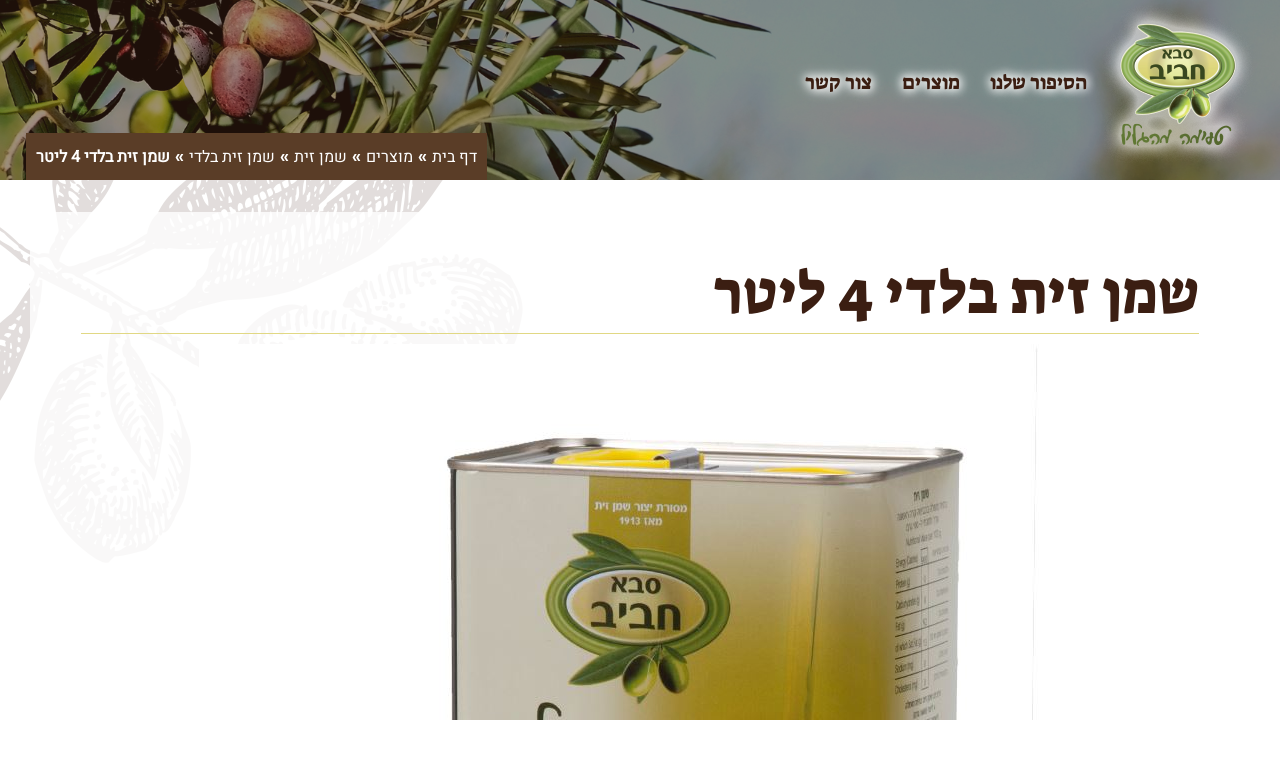

--- FILE ---
content_type: text/html; charset=utf-8
request_url: https://www.sabahabib.com/%D7%A9%D7%9E%D7%9F-%D7%96%D7%99%D7%AA-%D7%91%D7%9C%D7%93%D7%99-4-%D7%9C%D7%99%D7%98%D7%A8
body_size: 36234
content:
<!DOCTYPE html>
<html xmlns="http://www.w3.org/1999/xhtml" xml:lang='he' lang='he'>
<head>
    <base href='https://www.sabahabib.com/' />
    <meta http-equiv="content-type" content="text/html; charset=utf-8" />
    <title id="pageTitle">שמן זית בלדי 4 ליטר</title>
    <meta name="viewport" content="width=320, initial-scale=1.0, minimum-scale=1.0, maximum-scale=1.0, user-scalable=1" />
    <meta id="metadescription" name="description" content=""></meta>
    <meta id="metakeywords" name="keywords" content=""></meta>
	<link rel="preconnect" href="https://www.google-analytics.com" crossorigin />
	<link rel="preconnect" href="https://www.youtube.com" crossorigin />
	<link rel="preload" href="Css/Fonts/suez-one-v11-latin_hebrew-regular.woff2" as="font" type="font/woff2" crossorigin />
	<link rel="preload" href="Css/Fonts/heebo-v20-latin_hebrew-300.woff2" as="font" type="font/woff2" crossorigin />
	<link rel="preload" href="Css/Fonts/heebo-v20-latin_hebrew-regular.woff2" as="font" type="font/woff2" crossorigin />
	
    <link id="canonical" rel="canonical" href="https://www.sabahabib.com/שמן-זית-בלדי-4-ליטר"></link>
    <link rel="shortcut icon" href="favicon.ico" type="image/x-icon" /> 
    <link rel="apple-touch-icon" href="/Images/favicon.png" /> 
    <script type="text/javascript" src="js/jquery-1.12.4.min.js" crossorigin></script> 
	<link rel="stylesheet" href="Css/style.css?v=151600" />
    

</head>  
<body id="body" class="tmpproductitem">
<a href="#slidetostart" class="slideto" accesskey="s">דלג לתוכן המרכזי</a><form method="post" action="Templates/ProductItem.aspx?ID=30691" id="main" autocomplete="off">
<div class="aspNetHidden">
<input type="hidden" name="__VIEWSTATE" id="__VIEWSTATE" value="Xc62/IpmNDEZrDMFFflPUzJsVIwOO6Sr3AvkU2ftxXGQbN1wqLQZlzZCX5etlJp9EH7oCvXJlIXJe7RG+bf9Kp0XeL6QmnuI95WFILb6koNr29kSiVE2hqUaz5gy3nJ6E8oxrpcFVN41PTr0bYiRgWRf3kNxlI1ja7vgU+ZAvpvGZLmRMr04ZZsBEfTP3i/dVDMDrgMkdYmZdWU5iaBkj9riZObpY5tlTBEuiYDhmJvcVfljnatuZNjwDdhEetYFiWIP5m+GLYKI95yGDB5QriPL9Q/6wFbpH7Agjg63KkQA2IhsDzKXfok/INuDJPVplNIcHUX6xB5Ny3UlV7uz7DoLiJGlHRp+WGcxWkcUSOqg9T/9oC8ki7F7qLx0J5I4sqkqZVJrOmRSCbRmpxI3ZZSqHlx3oywwTSv/psL2VewwXAh1/Zd8bUneG7Fsc7M6udagbYPmyqYJlWgfMGKTje/Uomcq8Fvn4OQg392I72FestIKqmzFmtJyriWpk+p7Ah9w2DbO2TKzzxeyyWch8BGpE4N1ofiu6yjohRFotqDIFjZZVIZ+QKP59qw0zuXR11sBXRtT6fTqRxB8/Ye6SQs9IUcBukB91UJaTBu8h6gH7LRqNKUOSXXMnLLEUOM2ya/8gO0T4V0kSnuoIRKgz+phBVNDptg8Qs3KkShI1cLkfUUMpcjjh1EtYG+FHxFKw8M4SLT+Ka8Esq2c/[base64]/S2UZdlsMBPFpkNmVNEMw2u/eWFkTvF0iNySBJKbNEjKs/v5R1soQ77Jzd2AhHF1FTFbZ26uigMeTT/W+jY/xqb3WWmw2CJwnQYMn0JsOqFkpsmFMucJDViWnO3jXzX4qtfLZTIZ6j14MATXZMvQJyHxuJGVuKBl1fhMGaP5nP4vts9othnXZZ7mxXkc4VNuml2Q8f9eSAJLbjWzsQa+/[base64]/0e6j4KNFbs8GQBmdqzjdqQ5A1qrzVp+wopRWTueh31/qoVEgqyTh+GieFrYIZcYM8ZXBmxqunsHZg3Qg/sYYMv+e/HesYV0WS0dASRiz8a8rCrvRnaCtXfFq9TPPuNvJ0+9sqNRkJVxxymfyzlqgN64CBO/ombvd9bpS/XctBuPFXCS1fnpSuX0GddHvbUCSgvKXilLsRQKSmFmnVooXg8xUQ/FwhDedOvXfpJ0XGwPN68o+Y+rfK1MML/TnaHjas+8DPtyQy7mA+4UnDCCR5crtEYsWp8pz5DnUYArsVxwAg50463D8dRmxxGdCr6lTcooHqWYt/uxFZ4mQeXcvrAQM+G9PveT7keDafhb9eW0SS+mriYhQpBuiIp2UPn5bXosiaqtYHuLqh/VlGjTf2Z2RV2+MyX/8D1BKSe0bnR/s93q/P4+ZPbAzI62Xv86G77FYG0pr0KUrgVUMx8oXUrGClN93uJq6wqDfVVcW5f8TNVSE0D8PSVMby5rhmpvcAKLBOE/87+qVw/TDt5aokFLZxEMcBCDOTuBF/zhrvhJ5SFVzXQonJlTil0bN4JnmuL0XdyXdZkZyNEAySA/TPmKLG0H57WCkcjwMip1m/Ep22giid4FsJc909obAv3MA9eJAP49fWFdoSOQYDHySX0WmXUavCq2e+Hel5HkiAhbYtysSpqdR3BiGd0wZsAVKNVECnRW5D8XBQ0XI2tyAUqQGKkVddVG/cyxW/OsV2ojy50ljakN0K6Ge6DQd+4pG68apMV6/cXcUQHytvQ+vAeaOfhAsQIHEp17ehW+qKYv3DshUgX1D27610wBiOIaMcWkr9XVhAhP5HVFsZNk70u6VO0iez3uM12jea2GfRNXOt0tpCHGeWQl66zNN8dkojKrVe0JRPv4QstWaF+HJCP+7kYX27/Hxxjj3t0c+DviNBQxZGypk8Yu1v8qSPL2xIVHCJaRwD7bBHup8ZxDMjuxVWmTIAcvMZCNLxd0t+XwcUUWvR2YCap/[base64]/xu+zRfs4jjLiBLlTGitmSNpu1UaEpvSCS09BAL0EoMhUfQSlNrDXsEPeCbIG4BMXaZx/1dU30AXQmnr6keeo7Yb/hfHy0efaXJcu1BB7LZfgDZ12FKz74hnDMZPo9NGVPbX9bkOvu/RXcIqKFd3v4ebofluCW9639+NYbthPL2hZmPFPnPz9LineI6Cywtemc5hRW9MsyZERpY7obN+Ei3ENWAeFfDnx3ZEVEhFXaKgR9t/fHDC7dfeMWnLN5yibgGEmHaH0NcfpcgyXFiLlLp5uHLAAeL+yzIGaW2lPubRqxwu/LoXopZYLK/[base64]/x7RWXpLd6aNBO4dSn6qOg+TTM2ctWbGhigt8ojpa+8DOVs6m/H5qVyVptnCRGptdA4B3f1wmS1MciWELil+uYlVIkgXf+qRA9vUUHLn/Ri8EqfeB3Bm6lhIw3Zh29sM5Mwt7qEOKYjlfbVE0A+RM/aZZxEowJNk4E50JAWHd+TdkUmuX/0Ot5B+lw4NsItCbkDtAGw1NE2BooO/Rm6ARC/8GhRC0qTaU6/Nzob/vX8HDHxh8HaFzMJDqMVmf8Z8XX9LN2Je0CbKUFUE3xs+7Q3DCGwbXweg3n1rGWlI1Lsn34Ad1TIpi3+TOb7cybvBCpG3M2hHJbVZCg0Kn64fQgPsNqGQ07MEp4Yhr8DZdnE6CH+2tkESUDf1hMEG8F7wF/+2fw4yrzkwjuhf80QDuOOiNMKjoP5ezLzeeRRGngzlOj2OpopAoIxdzBLGf6Ewim5WvNQ+vMMQlAAXb9ptd/kVzL4Bz2DFMvYqmg6Mr1IcKyndzs5Wf2YcwRiNvzZkQMz8LFiQKgHWBXDJgfxYuZmLgorqgs3ka7nWy5LQrsRRQCfjnAFfJ6vlCZK3+wDWFKPrIm8uJtROWbX0Pj4kJQ91j9EMf8N9NH/SaINdRqvs8JIXrDi1hq0TAlOHGBDz3dIQTGFk7IAJrbilzv1eInBBbqV8DBCgsTaosXAF+MurPDT1ehA1811oR+mM2JryCVv/qBqvQdz9SlnID6f+S67pteBuVk+niUAd+PYMBkXHt6F53xO8zn7tGN73sr1WIdVZSuaUu4JrNzRj4ochm5dchGz9WXpmPjMljiC35KfCE4p+fJiq69v/cIdBx+9IkCrYpUVlOk1JbfacaaGUeY8E0XvYmnMuZ11f3pHxyVe44PoNedeChGzOP2L6StaR62kyfJqGiAEvE1FYi3cgneMaosS0bwP+L/wQDxf/oWbXLgFEz8XNsJmrmjNfpOpnf27OWLrUFUbQfpUIP6WonO2tPabv3LwysMdGE9XI67uFsU3wNuD7h20uZgwxugzUA/99MDQlwW3zjycfeGvewjdu2AaFvo5KT8qNwo87t93WPWDEgFVUScuxXRpIrv8nntx9BPPt2DAiYPAaim7elz2b/yyG3yfEW86cpbp0Bx80U9H2DYDW/TK7gjgofbYs79BcN8UebrZ6SAT4VzfvO9F8vNk2+6wDDHKG+CZhRE3Aoh4WNOjIbbyjZbWkDOYBjfIXhUuTE/0AbDTN2XE5hAR0+A4ZdzdW8mFyVLQ3ZP+iHZR3MjVfn3bG7fB6DxvCzm/+kYCsW+Cnba+DDj7o/jCjv+WaLC3PiwznDWQA5XMS4IjIxEXTfSlXB3WSbVnFsAn/[base64]/5lvmZM8r3j3RJygq7uNbyzHld16r8ydUDY05IQ5tP6xIH4+A0vKAMW6+P9RI/S4UfwC6GlSxCxrS7klb8nltUQ2Mbsop25SVCvQSr3HMjoRvIiImjJ3WTaV5svZimJPYL3bqhz4kOCkAONMS0qBLL8qiEiDinnZXQ5PTAhTScbDMWHQoNp4h1FRFSsPF0J385wCuzQl8AJ+54Pm/[base64]/0fPbFSUyHVWB3CF5f9+F4Gv3sgl50Wvb86tna6AUMljybZVm9BZRthKm9SvNgQfeqMpwY1ix61wimTnoKy1ngw+8We8SAzeHMxFQkyvUcIQ++FKfzg915UkKnDIMROpJE6coYO1JyFw4L8WpxOAeCtHlGLBo5/8/7uarD4Ia7BQqTLUD38FWQZnj0e8s0AATOMwT6V+FSqq1RS0VASMfV/qfehwiyyZFzCfQRhnyy0JkE2MxCU9jCuXicUhBhc9d/27TSe1Bn/GGjeyrBrmDmQKTwDwBj4cONN8uPkv2Bj4k3P9DrYi6IJdyYX4bc8WGIIdnCM8/oq270xullrFwD1HYEyXyCzAXpPLbW8yuLHAXWGVQte8khB1Ya4bIlUj3UE0MdPSIsjaOeo67GHMh2ARvKMyXxMw63kJ0I03mvxEAMCqA1dppfvH5FXA3orzWw3Tda/FfEjls9R9qTOacqADMXCNkUxieideM+pPA3t3eknm9SWzkoXejzDG3C1cnmqyKwE19RoJMYXPNTnN0L+kN2TL8SSXk4LrRB5QjQw8moYd7DqBxKQZQEa3EGRGNE2Mgf8OxhAspapUlYC2FwRjrrtNex/6LcSyQd6S3vB1hxCCQEq8ADgtx4empH2uU+eNkedgM+WIhodpwR9gELxEyuXRJNKEc9Y2uPUMGuFObYQUDObT1XhIYcfankYMb21CUz2h1ZErzkXYpZTHIUiMC1jjobWxjLJrbMCtPyzAN7FeZ5gjFCcdW/L8/g8hcl76O2j0D/NFqEPE61Dam2uN5VlmrMD4BNuTA0jaFSAV8p7By3nWTsCCJQGGsMu2569w8BUNkiqoxOmve+Gcq/rhyHj8T5qdc0R2hnN2tUjDxbmnPIS2RSNGOchx9eiVllUzB41/ZdvK/aN5Ng2w/WS3IJQMCVO0nGqRg34D1Xqekj2MSTTdnibpy3BOswOAuXAk/ilCN3R3FHWIZbsuiVHoctBWY7glL31HqcPe0fZ+Uoec92zWmApfYX3tYkTKQLJCgDfVmGPkRjitWkUCSzuZxjf7WGrDW6t/WZLwf/LcfDtS9FYK4gB2JkMVmpgxhLmohNUGhH7dqEQGjYYt8LZH6fYkFTsLGE9s+uwlZPTkwdOVEntZlmfCCPigvm3yd/8DlKQb+P2cbw1ZgI93zqAm7lvXcmPMkAOMxPQiwV9TTbS60qZdM/4nGZMdLC0SEtFLbgY4a7v2n7IRFenco8RyZcDYWQVHpTriFpjxxUEMsgkvLuq6WJhwYb1HJ3OCw/ADg9pyTwbdhHaTODf19yOU3ODzxdbxO+cVQS4XkcDu7GnaUKTH34eI7saRjb0Z9z/xWUvSvoMbJ3G1Fs6GpC6vNTi7uOm3Nf75ZQbHN7U62NtckhODXjZq+dPxi5vVlHM5hGBsVg5qsiInJnnE+35ytdTL6D+wng/TSm4fPoIOjuhYMiJ8eE8F/TjLHiZFrZY8EeL+jcxewHS+930/ud07hE7BSyVn06h/SQFCTYebugshkgGfc2/O1UbSm9re4NTPonVDLPVOMTpJIgew90O1Yn1WUrV7NoOrtzRAhCb6mkGnxCr3khHgU3R5m93HGc6qFqDRyA4jo21ajDevKATNjm7+ese5ajjObGv8F0mjIc+hdKMElUFrg4yA8fQ0q0ytFGYH7sKcTJQ87QhdvXyXRl2ah5W6YKRTMSdoE0dSVI84SZNSzsf06c/zQY365KpgVF/QbR66ZsuRRvZ2UMlUkVNQBc8PvaF10BMW/[base64]/2mndcl5c4A9xnj3La5GRkYjQ5PXAbcIEjtwfiia04gpbp2DEsif9TN1EnZjoeYtAu9GaIFa2YTn8jImBFZDM+P5f5nCMhSqIkAh+hKAY9I6utMMWAdi+5jJbtd8MOjy8IIuG5MkOX3dKFrHajPIpBOHhzj1BvmCPLO4YPem9h/3QHOui/eqLRiLmMy/9GOsUDZ6x2/S4RspH8WrZ1iPO0D4p1gCq1DqBvZ7aHkV7tp2nXI/ltcH9HfWSGYnFVd+iLVqDf9PiqT7gILLFmplrTwGV6XmayOtLtYYhzIVqJO76Z6W++n41Xw9MYvYwJz3L1HIEcuvWji129GhoaXsN1t/hiPyTVGdBE9j0nmVjZmh+/XuQye0jirc1Q1ZJ0un7UGSj6y3vpqTI/69fV1V+uwc84v75icMNH17jSSDorNk9D+90dGY2m9MbYeebCdwOXXMKfuX9OYmCIBnELEo4MAw+NQnvvIVnN/ukMv9fqDMuZZ1iUvZEcYBb2+aM/gVs+Ztp0REkns+ncAIrK72wCjn79f9fdFCSkhzfrT5/X1ttpYG3kAy32U1mxx0xfqgnQhlO/[base64]/O5lezQytNWleaiX/vPmFdHn8GUiQvSHCmQ5YNeo9yB85E+jGzaRjKTOgYo/7X46DvNTeUKlbASSL6AZcqoPjSomatHyGU9wE782qn+E3th6g3Z5W15B9i7H+S4waiwZOg149yR+838W8pGyAmmWs8pGvQjRAzuOFE14QII/Td2pz/LPAuWogRDRrrjjURHbN27pi5lYbyPLuQlpM4yG3ZbySB2yhcyfZ+a/7bn6AsyH0aVE0cqHxTM3UqYYZNV+iLwJovmZnBi+65oy2HruXydNHxXuXfKYPLvSeqy/GeZ/lBwY/vwUoxHkzObS7Kc1zgpR7ihBw6yHkrpw0J4JjV17l60aiW7W4muLMm9pUPM+K+3fQShBYKbMN9J/Xb6mcteJoGp0fzUg/[base64]/dd/wBNCoU9WUnoY3e/8xO97NuHTosXBxW8li6F+4Pq+UqFVa+mzzVrapn6jk4ytLFMdzLzAhIA5KgD1gWJDahncHZL8Y356mK+FC9oyvUQ0o3m1W46RAmj7gpl0Gv0G/U801w78y4m35UPI/ruoOzc/V1RVCLU3XW888OANrUNrQIdkKuFpRCKD+D/9uq9mm7heJxYfS7xA0LueHpE3hyqC8hY2siRUub6dTWv3DhlU0RH0CAfwLrnVgakUh6BDGuVRee+gdZoRdhLKEc4ii5Kvc4LhTbPtjiTOTtiI5pJbM1W7X7DQQ4e9g0HTOr2NGAO9linf9Wfz/jFZoUMqBks5SVrSoPkSqGxuQwtXcwMoQn+/[base64]/okPacY/pmMpRNDJbaB8coomOAGEOlMPXZQl7T6an3QjAJscNp3E+VjWxV9xnfotKiDP4XBbZevlFMPXVWikJ+wHoOC2VIYX/w/[base64]/7R20GpDbYWL0D21bZ7MgDMYMRU1X19DJO72KEVGkSv3ZwLJ7sGKfjjAjAkGbiTzDXedDPag8047rLG7nY/tFv7MwZQsyr9Rj3K1of6VTI87NK6rTvRTQXSGXSmFS552IiBbH6b2TC2dEL+HutJpU9k4Vj1uKKOgyJg0+3htbwDdd1glYvMppvzBogukAl089w5UyqD4Guh3fiNm1n/9kfDO4K3E4dmsYvWun4gVkE9wd73b2XcTGyuxpRXtK6gNvw+NWmf1Qe9Q0jEzTo9+xeNjOkKv8enCiWVa2388NdlmqMVvfJFCIJ1cspbMYL1+vMlfSt6+LUpGM7cmftbmcr7tyPDvEf6Xx4rOxzcdGpzvgzW9Xf7TG+V5zGd9/O0/zqXwl2f4qzgSOSPQSedJBrahSwiKQgxUVg6boUb7zEK0xFL8BI3zzzZu+jnJCqjIrOMgHtepqnehxEC0plPHZeyPSaCvzYCR3JfPj8QdPq9IaSrGR7QXxH9r6pmTo0oWtk/4ndhLb0/H9VQRStieE3h9xs/rTWQVTS4Nk61zjtafyuQzme0dlM4rhartg9WqgFYMvf6wIyrb+gUs/c46L90CdaGc7N9XsbW06X58PHVN2yQOWeyZgbSzpgKrqHlVpCpFu1U1Zw8oFfNrKEnboVMWxwbxbG6WxPJIhM8epY01+ZF+7DwJL79+Ztpy4EIkoEQ41QcrruWyR8Lwx/bfrSEgO6A/HEdKq7TqZ1dzFqUfCYmWTDOyE6eIbSAZzDT3CAbls/sWrjuXfeszfLBbNKKCQu/8SBbku5eYr328HuBP9EBmTlP9txYH3SW8vyo6qjf4g16IQ0l6XbM7qeznAvK3ctTcIe9PPnw3sOh8riki0gLvniJcNlWrZO3kUhM5D7xU2/utZc8hSEU4hnaFBk0B+e+MxvMSc608lE6056UqxgLMZVkYvo+y58hrcq7kPtItPD/E+KTX/l/Kcr8AFSPAaLMIiDxxRmCoiNX1lpsXhG3Dha543OzJhzHUzN3UUE4iziig0ZigQeLTeCvKRVeiseiAsmmSxLCgJfB3IqNw0U0pKjUYRAPoW0fdow6jPNPlIVsEAYIWXR/HlUPMnFgUkqgpHATH5ztulp6AtvBlW8QwgXUxoBn1ZZI9qvCEnmm7vmH0CPwXe0Z6dQJTHm2gPzccWGgdjPrtBCvhUUIlf/XkU/TP4lmqwNvYtTszc3eYGEUmCukHOfAkIODbHggFASuuS9vjacwNLlq+nEwceWPWvUzHsvtwXYZVEo01TP46roHX/6TIRjKM8jiuqJdZe6uzCGTOGW6CXJ/oiMfgc/AKXqoqPZrVzgGEEKpHGOPCkf/FMkzcH2U7qynkgsVQ3bnZU4Ik0kX1mDv4wrZBGeFcw19SkKHr53Pjapg3RC5DTjuDmk3Swrj8dmnp1FyxCVJPxOEE/GSNYvsYo5cjgpXRw0z4R0abYsVRn/mRSRA3cYiMpANB0GHWwrzR6net8qIV8bHBtj7UW2p3CKoGR2kzbNWNcpNzcjjwAUtqMB8ueukeygyrl6/bzREjp3Lc7MzVbkTmnvCj40YRhocRQ8uTTSSHmMUW2SJVAISjqH7YRHDmCyjfuh99HmaF+6SKt/JbtJno1NOW6IH65k3yS04RHS4bMnLALsFWwPU3irbAHamHVkZpD2kAS9XP3OVDGjU1tEvY/q9u0qoXyaeKFzm1wT/XdfkBkPpHmg6PZIPyYGyG/SlWBe4gP5wOTyMwtZPtmj2l660YM20J8JVULoJMl0Sm87pBYoikxgpjLVjCTyN7W6MEM+0GkNlz/lHPI0h7jWb8bC/jQYHP/0rNb5XkVRnWMXxrOiGadhCxOV0EfEjrt+oeORBIB377Zre3/Fn3bvDIps/wJhGjPCNxSfe/1tlmlTM1KKZHhzCoI3QY/XdZPq+MkrEdIIS+QrJB+vqVOAmUPYJAGf50z2f1FWURIU+Ku+Vdhw3UqJ195Vff0VTJMIK3cNHcwDMVJf+45K6P6NI91g2E8NGz6fqgPXOahLAkstGCb2HY8T0QcxMZIzkEDYlHVT3/mCD1vhAeJSCDUGozJlUh5HP6EhX1e1MPnAvMoNwPPLe0343LdK7kHeld/mfywgHp9IJfa7C1Dg5DL8DZ3xdkixQuyTCpCKGngwJgpTxNbPltmlTmdACK0z0mi1Jqv8FRnUIXiELebLGTH06tPGUioDonjWMaW8gM2gLmTIDOEgbhZm0x7yGWSyaFxRMit8Ws381YCrBkAt01MyDwI8YyRRrcDTG+SiEVneAZdVTJYZwtW854hXqCUGLJK/x4Q5yWGomH7LjBQb+fqXtK1ZSXezcP/Evo3rd3Pve8YpXfQ7W9yIDvXI6F0FL+6Ceuo75G/PZm4d1/BBzHtT1e1qeWHba73fPMNgMx4pETEOWD+WclthH43TwNKq6FCu2xSKrHIrx1e1x0FfaMHx2/tf1+cWz6wvGjUzheVdtuHSmcatRNtlXhfUqGRKl1CY5faYXQW/[base64]/WaydgM1T5BHq8toOyZZ0q7mbJrz/MiAuWaS/HWL/TvT3Qv8QuTwJCH1xb3zJoRLiAXI3uefTmhRA86jpJBsTrIVnSUUe8/NvBO6F3VAUy7uZXamjJ0zZ/OJBdCFotkIaINOuigL+ZF68+3PdFfIFLyW8/GShXFoUSC8Xtq/Dc56BYP2FfKLEjSmk1LZ00s+cwH9LDqezJyyNRijT/vW54vvGGHP9l5G8wrjj/eLqTjXfbaLKZRNFC/eByOk5FoUmZ5FhcSICNzcmExL4dsuvgfQOiq8owfxaFWkg/c/isup8d2L5yHJ9EGlqLorfieS25o1Wnb38nl0OBt693lXxifb+lVhiflBt38aopI7K7maTAMIoS6qndVdvlP6zWCWTNN93Oj0MEcYnF4QQrr6G9D7NLFHXaZjQh6/TCuxwdZWdbwYijMROWbsvcrz849ZXFLz2sZiQS1F9i6dfQ3nMoCp2eerqRm7nYvgZhh4Nk1OjcTL3mK5BJnlRUngcYQigAKjTnKcJGSQL6fJYo9x6b9mGjT5s8C3o9V8QiybWx3doEiMApjEHIq9aLSYGCSz8+M/EY5El0poPjgvIs/jT4xBCwZvGqPEGm7GflAoew+OKmbdYGVkTXh/jM9FmlmHHKkO4Iz6yqhx9tBLq5sEZnitDzzs6YCGL6Asw1aL5EpNzC1LIe2YRuFQhknG9JUSlJNHvzt5pN4XSwA9UW/lDkcdCh1Y3iZg+X0ZQiHbT2F5owguCpz5Rq5IafatLBV8ZJI8UIWZPrQiQNJofZ3u0vdEoM52Hpo4XmRvUZjGld0KBjrLmdxjkOnem0YV6NpAfHTQPIEDIIgdTyic2TDi0GhHqm9fueZOPNNz10voTsCYI/jBbE9wb0Xj0xSxEjizYPMKQzeImNk6FIIzzeDr8NInvgY1ILAOfzsN3aKbTUgxz3UWgqQne7+zrBd3uz3eJ3Hiv8yL5YXvPvofDoBznL3A+v0XVWhYS2DacSSSxubqx+cUcJIPqKEgq08Ew/9+8uwUiKz8jduGM4gq+cag0CGcKcWTz3113+/+snQponbIY1I1WsNG2ui/ET6d7Qj9nzlBrrSyNzXd4dEBjUHjXCzHfcHdu4p1jS3ljnuXuYSnZI9wuAIrZ46tjo2fBzqIHPadJ+adobK2jWc7R2kVsL8fjKadeCDDkp9FHK9rqkotGn3/TyWQta02GSZD5wDYw1GWO1UXJaseIoiz0DbqdKjRrR1u9UQHeAw4DkBfUmEnODDEJ+/UE6TXZEjHkh9AvmY4QBmmpnUkCWZJmm/6w4h14TvQdi1/DJvXR/tMnFiydWonCsNRekRnBhhb/uvVNqnYx7Lz51RXSkcXLJjQSRrZGgwD6gRfDqQxjJSMEcw8WkMk9kaGkuBmF/RWWZA4YhVmEiu7mCBWLYXqZ/Dl5XKNc5io159rSariqJI6/oyHk/9ij3fU0NmaOn20Snib9D2C9KFhkgCZRyy+Wr9TFB0SbC9GZV3xsAANHFwOIdfp2t6+nv7xPGyMkMZ1y614KnLvzQN7QE6xYzSqFuXyjufm7FrCVqOADWjXZ/QE1Wzx3L8GhIgR0VtfHf1rQ1JqxpjO3YWifDcRlKLzjVRIDga66Cj+BZDO12E7rmDpCFtwoUv74qaZSnaE+yC5p1Fd8Y92p6B1Wf+XcIj90J7/2+jNuH9ulw+F2PKduR8/gZvYqi3GHgRMSeIfjU3nHYE3bnZU7znFhlXPFJTpyaqHbf/8Oi6bcDo8XNoiKTJ5NUVuAVOwXITQ3xvEzLRozgdX1NHAu2ZcV/wHFTj4H+F7fRkbcSlpbQpVOlOEXzk5Hg0QqKNIiegEdMhNtwRIrwJixC7Ga3wZRzzohbJJM6CPTMYmLmgaXwag5KpgO6YFPtiDbae667VC6CAsZxWxlZXcX4irRbQ/fqk13w45MO4r2CXP3l3f29At2iCZLfcCYSLnShLTIIhyryLVFSG/FoDLO+caA5/+9hIVn4May9Lqcs9dnjGx9KVIR/kTBIfMz/[base64]/RFSU94I5dVLCZNb4V7kljuo7idYPC7wUuY5B/ObZy0oGvjsbqc2CRpanPc6qbqXHYtep4qFAKZ09kuKtj72K/2ECGp+eKgXcWCDUDZ9zsZ3oyo7rtbTXonsQ9vXnz1FHn/[base64]/TTsxBHRIes+gWMRBzc6nWJ78dRf7bLirInx+eeWUOjTg4za5q3rYltDHNsKyFReag1Hy3/T9Owa89nX88QDCLyhWnRdRig2jENskDD6km92EL630W+oKVRhKBadMHU7y5yajeoDtBPc2pJSXT5uuuLVOg/UyD7VIUZMCyTJWstFe1viPjn7jp1u9YK2gszAu38HnOuO0NDwPgB1f7X8gevpuRv4fEZZVoPfSQgztOsG0/3/neAETzduzYwktEraECRLUBNlVWqCusPTy8XcbbarobF0VmyziBWoxEPeBBawIZL8a4ti/Rez1PDP2DVTfmJC5NjRHZGPEf7Mb1rItFog6eRRjjbT+9VhyH9Ki7fgWVZT2pBdwngCpnn/sQvvEhhdX8dsYUbRPYictFAPvl/1neR77zMKa+WY5+jd5ahw1uIKUu/bPzNg9FvrNVjAUWSHIQfMhO2v2P6kx7IAielUETyP8RuWu9HzPLNdLp1n1jp4TAJtVfMcVDHi42KHDTFOl5uZ8faHpHJNmI98A9lW2HE02XJehqd8scCYIyRd5SrbdHBW3/COiiOTDAG7ULwVGJhQjKHbh8kUNJUgo+v85wwqWi3vflsVFEu9q1gK1qfzzr975s/a8HqZRb40p1NpjvJMMbEcfUZF7ey7QG2kiMQ6gdtdewyTwzzmw8dsa40ZP/vykDJArEtMM5kH/+p7pVrEuds77Z7mZBqRDXsavxi2VNwShLhDXfcv7TgdFpcJYwtmxFo68Tx3gboN6SQ6y4KNetlWEI4S/R+J8kS8Wq+edG5seyy/e2CgSxuvJwM1TSBRCs/VM+vC3jLuVXurK47C0weBISZ92ngkm+OmvfB4IMoYk7eZUG2RIqngX1KU7NdNu6yTssiPlhDSYOdnxXJHz/V0GblrO2PaoWeKKoKf9T58Pr3iGdRauGX5G6hE6NZ8Yfkls03XWYUCvu3S4t4dv8aw7U6sDBkbwLBs1XULnRkCKdC08ujiQXCzKqUlnoTWRDrgLNFX0O5on4HAi2ybIvV5j2Mc8mgwYnmjFUZw7tiEmTMFqmgtt2nr+bgO9+wDxkMWLlPklCJ/uPYKKb/9hIDZpOO+LjjyehCHDffU5Ktfjfm4ID/oQyBXnJHFiAhEBSDRR3GYdWAkgHcN2G9wxmnEq7W23SISde5fCdao3ADy0fSSDO40Y4gTTN6Xxg5/imrkdUBywjbyWekm7WMxXhZ+aNJITQT9S7/icUDWtQzc2Gx1yyghUJv3vhSKIfK9pz5H2GS3jvvEyDMF0FpzfvijuFyRPST39rsk/SK0rxnOifKRxoWeEOn/eLy9Q8yrxg2SHrLYBrxL4lZ95nyORmUYj1jQv8/KYKYi8iXORwe0+OKstbebDT4NfK4giFmBoIaEnOa59jpaiyz7B+ZndLXoN1SN/igCFKhYmUr4CfphjgtZ2t/JKXrX3Rdla4SPjgjg6slT4z5IminATMOs7dYGiGLN6ZwRa+6I/R3b1p+HM/FM36vQ+Rdt53FP03RrLGFrhtpTGLPwdP6d29XYEq/gNHNb7LLLJxK0NFr4NjsP1wY1YqPed4+qs3sLlsZVWvcEX6jmcSQifUVKuQvANgDwEn/[base64]/9Ra2rHe+9rrD4jBH7wlBdOB6TF/Q9e7XbLuTJLhIU3vWLX8Q+dQPoFqs8eFK33dQs5iwofsfdEmGrCJGJA4zknve2L/AyPFz0hl5gR+M8FU6G0ZzXWMSVxpmEWM+AskLx16AZ1mej3QH8jcqa2rm+/[base64]/LwJPkKUnFbT0zmdkUubsA3t5OkjpL95cWds0SlYB9ZL/aIDQ4/007fK23Y7qrbYQnxTxCdVtrHze0gnNm/3aQiJuV/hU5fSFQRLRldKwnFczlY1mORwWhkeuZebqjVG5ewqs543/k8V5xr7+zqGPzxD2yPuj4Gd7pnS5NGMgFGxcYwJDvtMTnDTGZkcKBf3RF8gTS2V/AXJKcZlo4DuOu7CkNWu/v0TPu8c4ih971yBAG1L3m3uMQSHdUIjS71ikoeZ2E4eror6h+ezIDfAp0DI4EqsP9QZNyUuTzBqSa2HsOBL/yPxB44vZMEgEvsACTwgMbFJbj+F2k0qw50W6MN5EvR5jdjL9k6WUVpfasycUmlYuvPW6DUgrEERsMqJKAMJrjZc9YbjaHrFnO2jkvLn/ctN9mW+GMrLB+0RrwmGMvO6LzsxzH/wGMHLHX10nnnUih2bZdKswV2TwxLaQy1spdsl5fEJUXFloDtT7bBMK07G0REZ2DLg1uMaFXMzYcy9JsnHDH7yiKgvMy81cK8MfC6uh/nC8EqaNMZ25s32oX6E5jBGgYdG1pTlPNmnzFgmptSioC4l/WFkGS9UbJak9wDTCL85B1W4/nvUYnPJn2/r0nur/1U7hEnVJ3MLbGEmyFnzx7V+kgsOohEUFli38kFJ1Za+tP5I05XMZW7w7WwR/mIwW/OG8CwSyKHXpfW+mU5NXDZiuVH/v7udgxsCAoUooaVYQ5WduenRcIzV42hSSVAl3CmFeyeyPtAPKJdDHQsG20TH8+nhTF5N99+IDL69ud3g10gMj8kpuJfvdLw0NFnWfc+c2HHM5lFKDucGfKLAUwbkzL7+brId46FT90JmZaf99InCwGVBE1L+cWV1seKc/EojMGibzzGQ/iXZpwqvvSHtPdhxqvcnKMya7O4/yypFhYx1g0b2n0weYoeen9J2ELS7oYRRzeZcdLaMg4dziuTjG1akvjqkdg5Y3XxldahXBN/6EWpDmG3VMkc4x5865b+LvnyvtPDdC+serqoYXdveD9RY3cpwnSpXxkcUh+kWtvMXvmvqLb/ijwt67EJHhb6w/EJBH82A7/PMZIJwxhbLwnbROzrZ6tJuo/zYKyuO4BVj11v9z1t5RN3za6oyGX0FATiQzU6WD+AWEbcWKracmTIBhxapK6qzsDqJ+kSggul/1NUFr1nIREmqh13nf2nL2qZsTX+W5avb+pBV6IdE/P44lL4OZLIzvZPqFChrbcPSJeEyoLD7eWoIPgN8pyipTTcf+3+VocX4+uWXFoO3/a4IVhqQnBEoX2ZrneHq9j3OJjsr2Dlkh7qKTSE8lEDbX7dF/7N9eCoBfpUgys3ejgK4gHTXtdpJ6rGfUCf7c6kGNYjkiWl8S+mJ7vArEil1T2Co5Cg3yvhAPzY6UTtUUdLg84zLA9OWhzikiDEsrOy1Ky95Khf2DwBInhoj0/4/[base64]/PWfOYJtd0HVi3wvEYS0CG8ZBLQkD5xaDeCnSKi7cAcSulUJjcDaYpABzMJsLiFmr7s8EZLQVDvyuhzyO6Xcc5ukv/Q4/EFU82RS833RGkZpz9OMfJra0aVrylowF0XoVPqxzhMaHxmK9P0CXLeY2ebpn+Pti5As+sUUUXUSA9Ez00nmIOX23n/CoLmh/4+/WVxkNg29N27Bqm6bSqnJM4kMHH0bh+Y2SruAljcZAlJNco8EGoi9oyOdnjVIqs22DqW3qDsBEM/eK3FyorXjVolP+cLYTkfIdB2TadcBhDzGX/GsVwI/BJ9pkOnc44Ndtv5PhrG6ZOwjm1b0H5SN9On6As+L1rb6IFq93h/1SgSj1Ffk7rUCL7RBJpOGAbRisVHzR33Y6ygo23IuNRgaMxXb8DSVvJe/iQDcohhN5Y1PlqNrF0e8jEQ7ayNycETei+VOpypSpmCLn4GvAngsIo6sXJ83RVWRCSC8DQ1nTyM8nS3cyL5eposOedMKVaGv/GMrdaAp9OqPP/nHDiNBU4nq5yRrsR8azjhiQEefq3mZBLwVE3w+J/[base64]/3vBZvKfUSanKsQ/b1uor0T5zwlvPauAIyvAodGeBoosvM5l0uL6QlzXPP2960nMdRKqGawSjwVPT5hdEotmh4EsRjfh/him/BBupHNXsmSIlqueqN+fteyDGNlBGPN1Fy8wSMddKsRExEoSdnaP0/Ep01pG/wFYvMoCQqV46J3sni9vs7mtgzkX3YwIJax+G+tu/nKKEqRjXMl3kZmZJt43l+oRYXfvY9T7oqFFf0SaFfh7/eGTlr2osl0NLalVy8q61umIzwk+Pb00BK5007XPc3M0BRgKUgh4BeGco5SnA6bjns+o4xy/I+7rtETxY1fmYUHQ5qnbo2M57uqPa3TbSBzAiKbX03upn3euozMA7x2MS26ATsOW0CRJtqasPI0uHqc5Qel5+c8RxuH4/FjZHoJRtYWaFIu5DxQjn3pap4UHTqk2SlNK1tdyvlDmgs6UzlfcnUhPjAJnx+NJofm8eBOj6SyFidccDBCQj0YrrWv41Vcg2sLKPiYPpxwGacQnl7Wsay+H91rkDxCMKwtTwfS4J9Ci9viP61fx19p1dP72PiIKs+6MpK5Ple//9tnmoRooD8q8Ifln45r3GTyRtQAWaTOR9GQznBAdPYUrLjG0ewAXbG2odG+U8u9xeqjAzs5+glOu06y2QyVP/rXrW1zBXRwQBhn6hdj/hRsyAZYf/+bJQAj/[base64]/rj6u+MNzRXBMVtEb+44G8fB2yadcOekItBiUIY9SbaG4rXHWMrwBhmtA/ha3Jha2sNdHQ+ixTf4MQ/iNN8bVcK71caR4EolyCGXXjJkgtqv1RxM8bYUJgyxGqf10W3Px4loI0f3X6dZI0HvtX7m9eLEPa61nTB2vjV+8YMyeUbk9HWmc9Q0qPZGwwpBE2rf/94Ip8I=" />
</div>

<div class="aspNetHidden">

	<input type="hidden" name="__VIEWSTATEGENERATOR" id="__VIEWSTATEGENERATOR" value="08C6BB00" />
	<input type="hidden" name="__EVENTVALIDATION" id="__EVENTVALIDATION" value="Dd9TJwPWV/xLYrkR08wLdQkCD4bEDCdo/Fhir9gq9EOFP7dNQC+bPlvW1/sWoZ2TogqZtblO6kppD957yPGEe+R59sfJd/ec5fJM6Y5oMHXamIckvbdctNOoyoL0MW163lLa56QreiNGm3zDq0+Tu0tIdBYA3nht/y9/je+VB+rTxqrfFgxLOZjtSbWSxdRBio3XsN2wsB/izurLVGr+2ebhxG7qWC4hhwGkbwt7c70Ay6eRjPbaUX07/PzYBnBLH+sutz4TCXfkrIlxan4USgsl0xzXL0wmo3rkMw40MCE8GrXzT6iKfLFAP1svgpk6441vFwZG46tGF0jAqAxiKLMGTZ4ASjF37pHDXqcQZdFSlhdeQQXI4htWdsmMeqzNr+n4NPIoeepKBZfSUkNx+oXDCuSQxkxTgshCaelCUYsCBBXRQFXycK+VRvMME3sr/caWY8z4AJIlVNtB92q8eFUmfF0/eXAExLDpxXlNCqpqsmVi5Lp6orix0aenrp7W" />
</div>
    <header id="headerTag">
        <a href="/" id="imgLogo" class="logo"><img loading="lazy" src="Images/logo.png" alt='SabaHabib קישור לדף הבית' /></a>
        <button class="openmenu" aria-expanded="false" aria-label="לפתיחת התפריט"><div><span></span></div></button>
        <div class="menuplace">
            <nav aria-label="תפריט ראשי">
            <ul class="mainmenu"><li data-this='False'><a href="/הסיפור-שלנו" id="RPTMainMenu_lnkMenu_0" data-vfid="9352"><span>הסיפור שלנו</span></a><div class='dropmenuplace'><div class=''>
<ul>
<li data-vfid=9360><a href = '%D7%97%D7%A0%D7%95%D7%AA-%D7%94%D7%9E%D7%A4%D7%A2%D7%9C' ><span> חנות המפעל </span></a>
<li data-vfid=9361><a href = '%D7%A7%D7%91%D7%95%D7%A6%D7%95%D7%AA-%D7%9E%D7%90%D7%95%D7%A8%D7%92%D7%A0%D7%95%D7%AA' ><span> קבוצות מאורגנות </span></a>
<li data-vfid=9362><a href = '%D7%AA%D7%A2%D7%95%D7%93%D7%95%D7%AA-%D7%95%D7%90%D7%99%D7%A9%D7%95%D7%A8%D7%99%D7%9D' ><span> תעודות ואישורים </span></a>
</ul>
</div></div>
</li><li data-this='False'><a href="/מוצרים" id="RPTMainMenu_lnkMenu_1" data-vfid="9353"><span>מוצרים</span></a><div class='dropmenuplace'><div class=''>
<ul>
<li data-vfid=9375><a href = '%D7%96%D7%99%D7%AA%D7%99%D7%9D' ><span> זיתים </span></a>
<li data-vfid=9377><a href = '%D7%98%D7%97%D7%99%D7%A0%D7%94' ><span> טחינה </span></a>
<li data-vfid=9364><a href = '%D7%A9%D7%9E%D7%9F-%D7%96%D7%99%D7%AA' ><span> שמן זית </span></a>
</ul>
</div></div>
</li><li data-this='False'><a href="/צור-קשר" id="RPTMainMenu_lnkMenu_2" data-vfid="6555"><span>צור קשר</span></a></li></ul>
            </nav>
        </div> 
    </header>

    <div id="maintitleplace" class="maincontent">
		
        <img src="/Pictures/strip.jpg" id="strip" loading="lazy" alt="SabaHabib" />
		<nav aria-label="מיקומך בדפי האתר" class="breadcrumbs"><ul><li><a href='./'>דף בית</a></li><li><span>&#187;</span></li><li><a href='/מוצרים'>מוצרים</a><li><span>&#187;</span></li></li><li><a href='/שמן-זית'>שמן זית</a><li><span>&#187;</span></li></li><li><a href='/שמן-זית-בלדי'>שמן זית בלדי</a><li><span>&#187;</span></li></li><li aria-current='page'>שמן זית בלדי 4 ליטר</li></ul></nav></div>

    <div id="columns" class="columns ">
		
        <main id="content" role="main" class="content page" name="content" aria-label="תוכן הפנייה">
			<div id="pageMaintitle" class="pagetitle"><h1 id="H1">שמן זית בלדי 4 ליטר</h1></div>
            
<input type="hidden" name="ctl00$ContentPlaceHolder1$HIDSMTID" id="ContentPlaceHolder1_HIDSMTID" value="37" />
<input type="hidden" name="TemplateName" value="Product Item" />

	
    
	
	<div id="ContentPlaceHolder1_imgContainer" class="imagesplace "><div id="ContentPlaceHolder1_imgstyle" class=" simplegallery"><a target="_blank" href='Pictures/20220613165859.842.jpg' class="" role="presentation" tabindex="-1" aria-hidden="true"><img loading="lazy" src="/Pictures/20220613165859842_big.jpg" alt="" /><div class="curtainplace dnone"></div></a></div></div>
	
	<div id="ContentPlaceHolder1_bodytext" class="bodytext"><p>חמיצות מירבית 0.5%.&nbsp;שמן זית איכותי זה, מוגש לכם במצבו הבלתי מסונן והטבעי ביותר. עשוי להכיל חלקי פרי זית טבעיים/ משקע זיתים בלתי מזיק.</p>
<p><strong>סבא חביב -&nbsp;</strong>זה סוד שעובר במשפחה כבר 100 שנה. סוד שהתחיל אצל סבא חביב, איכר חכם ומצליח&nbsp;על אדמת הגליל המופלאה. את הסוד הטעם והאיכות, שהטבע נתן, הוא אהב והבין,&nbsp;שמן זית טהור, סחט והכין. זה הסוד שעובר מאב לבן מדור לדור.</p></div>
    
    
    


		

		
	

	

	
		<div class="">

        <div class=" flexplace">
        
            <div class="flex">
                <a href='%D7%A9%D7%9E%D7%9F-%D7%96%D7%99%D7%AA-%D7%91%D7%9C%D7%93%D7%99-750-%D7%9E%D7%9C'>
                    <div class="imgplace"><img loading="lazy" src="Pictures/20220613145033955_big.jpg" alt="" /></div>
                    <div class="abstract">
					<div class="title">שמן זית בלדי 750 מ"ל</div>
                    <p>שמן זית כתית מעולה בכבישה קרה ראשונה</p>
                    
					</div>
                    
                </a>
            </div>
        
            <div class="flex">
                <a href='%D7%A9%D7%9E%D7%9F-%D7%96%D7%99%D7%AA-%D7%91%D7%9C%D7%93%D7%99-3-8-%D7%9C%D7%99%D7%98%D7%A8'>
                    <div class="imgplace"><img loading="lazy" src="Pictures/20220613165128358_big.jpg" alt="" /></div>
                    <div class="abstract">
					<div class="title">שמן זית בלדי 3.8 ליטר</div>
                    
                    
					</div>
                    
                </a>
            </div>
        
            <div class="flex">
                <a href='%D7%A9%D7%9E%D7%9F-%D7%96%D7%99%D7%AA-%D7%91%D7%9C%D7%93%D7%99-2-%D7%9C%D7%99%D7%98%D7%A8'>
                    <div class="imgplace"><img loading="lazy" src="Pictures/20220613165445493_big.jpg" alt="" /></div>
                    <div class="abstract">
					<div class="title">שמן זית בלדי 2 ליטר</div>
                    
                    
					</div>
                    
                </a>
            </div>
        
            <div class="flex">
                <a href='%D7%A9%D7%9E%D7%9F-%D7%96%D7%99%D7%AA-%D7%91%D7%9C%D7%93%D7%99-18-%D7%9C%D7%99%D7%98%D7%A8'>
                    <div class="imgplace"><img loading="lazy" src="Pictures/20220613170557999_big.jpg" alt="" /></div>
                    <div class="abstract">
					<div class="title">שמן זית בלדי 18 ליטר</div>
                    
                    
					</div>
                    
                </a>
            </div>
        
            </div>
		</div>
        

	
	
	
    <input type="hidden" name="ctl00$ContentPlaceHolder1$HidViIdToRedirect" id="ContentPlaceHolder1_HidViIdToRedirect" />
    <span style="display:none"><input type="submit" name="ctl00$ContentPlaceHolder1$redirectToChossenVI" value="Button" id="ContentPlaceHolder1_redirectToChossenVI" /></span>
	
		
<script type="text/javascript">
	$(document).ready(function () {
		var stock = $("#ContentPlaceHolder1_InStockQuantity").val();
		OnOpenProductItem('', '', '30691', stock)
	})
</script>

        </main>
        
    </div>

	
    
	
	
	
	
	<footer id="footer" role="contentinfo" aria-label="חלק תחתון">
		
		<div id="features" class="bannerplace page">
			<div class="banner">
						
					
							<p><a href="https://waze.com/ul/hsvc5q78fz" target="_blank" rel="noopener"><img src="https://www.sabahabib.com/Pictures/20220524144141.353.png" alt="20220524144141.353.png" /></a> <br /><a href="https://www.google.com/maps/dir/32.7991164,34.961686/%D7%A1%D7%91%D7%90+%D7%97%D7%91%D7%99%D7%91%E2%80%AD%E2%80%AD/@32.8440358,34.9377989,10z/data=!3m1!4b1!4m9!4m8!1m1!4e1!1m5!1m1!1s0x151c252ac44d89f3:0xb9d39a1efa1ce1cc!2m2!1d35.4325195!2d32.934815" target="_blank" rel="noopener"><img src="https://www.sabahabib.com/Pictures/20220614144356.534.png" alt="20220614144356.534.png" /></a></p>
						
						
					</div><div class="banner">
						
					
							<p>04-6991888</p>
<p>info@sabahabib.com</p>
						
						
					</div><div class="banner">
						
					
							<p><strong>סבא חביב -&nbsp;</strong>זה סוד שעובר במשפחה כבר 100 שנה. סוד שהתחיל אצל סבא חביב, איכר חכם ומצליח&nbsp;על אדמת הגליל המופלאה. את הסוד הטעם והאיכות, שהטבע נתן, הוא אהב והבין,&nbsp;שמן זית טהור, סחט והכין. זה הסוד שעובר מאב לבן מדור לדור.</p>
						
						
					</div>
		</div>
</footer>
		<div id="featurescredits" class="credits">
			
					
					<p>כל זכויות שמורות &copy; לחברת&nbsp;כתום.&nbsp;נבנה ע"י כתום <a title="" href="http://www.catom.com" target="_blank" rel="noopener">בניית אתרים</a> | <a title="" href="http://www.catom.co.il" target="_blank" rel="noopener">שיווק באינטרנט</a></p>
		</div>

	

	<div style="display: none"><input type="submit" name="ctl00$sendRedirect" value="" id="sendRedirect" /><input type="submit" name="ctl00$NLSend" value="" id="NLSend" /></div>
    <input type="hidden" name="ctl00$alreadyExistsMLN" id="alreadyExistsMLN" />
    <input type="hidden" name="ctl00$HidVFIDThis" id="HidVFIDThis" />
    <input type="hidden" name="ctl00$HidVFIDParentThis" id="HidVFIDParentThis" value="9365" />
    <input type="hidden" name="ctl00$HidLastVal" id="HidLastVal" />
    <input type="hidden" name="ctl00$HidPageName" id="HidPageName" value="שמן זית בלדי 4 ליטר" />
    <input type="hidden" name="ctl00$Fields" id="Fields" />
    <input type="hidden" name="ctl00$Level1" id="Level1" />
    <input type="hidden" name="ctl00$ArrayFIDOfRange" id="ArrayFIDOfRange" value="[]" />
    <input type="hidden" name="ctl00$HiddenUrl" id="HiddenUrl" />
	<input type="hidden" name="ctl00$HiddenGenericHandlerUrl" id="HiddenGenericHandlerUrl" value="GenericHendler/" />
	<input type="hidden" name="ctl00$HidLanguage" id="HidLanguage" value="2" />
    <input type="hidden" name="ctl00$HomeUrl" id="HomeUrl" value="Home" />
    <input type="hidden" name="ctl00$PicturesUrl" id="PicturesUrl" value="Pictures" />
	<input type="hidden" name="ctl00$ConfirmAndPayUrl" id="ConfirmAndPayUrl" value="https://www.sabahabib.com/ConfirmAndPay" />
</form>


<script type="text/javascript" src="js/simplelightbox/dist/simple-lightbox.min.js" crossorigin></script>
<link rel="stylesheet" type="text/css" href="js/simplelightbox/dist/simple-lightbox.min.css" crossorigin />
<link rel="stylesheet" href="https://cdnjs.cloudflare.com/ajax/libs/slick-carousel/1.9.0/slick.min.css" crossorigin />
<link rel="stylesheet" href="https://cdnjs.cloudflare.com/ajax/libs/slick-carousel/1.9.0/slick-theme.min.css" crossorigin />
<script src="https://cdnjs.cloudflare.com/ajax/libs/slick-carousel/1.9.0/slick.min.js" crossorigin></script>
<script type="text/javascript" src="js/masonry.pkgd.min.js" crossorigin></script>
<script type="text/javascript" src="js/imagesloaded.pkgd.min.js" crossorigin></script>
<script type="text/javascript" src="js/jquery.cookie.js" crossorigin></script>
<script type="text/javascript" src="js/eskju.jquery.scrollflow.min.js" crossorigin></script>
<link rel="stylesheet" type="text/css" href="js/scroll/jquery.scrollbar.css" crossorigin media="all" />
<script type="text/javascript" src="js/scroll/jquery.scrollbar.js" crossorigin></script>
<script type="text/javascript" src="js/checkform.js" crossorigin></script>

<script type="text/javascript" src="js/scripts.js" crossorigin></script>


</body>
	<script type="text/javascript">
		if (sessionStorage.getItem("langResources") == null) {
			var Strings = [{"Key":"_FavoriteProducts","Value":"FavoriteProducts"},{"Key":"_Shopping_Cart","Value":"עגלת קניות"},{"Key":"_ProductCustomFields_Title","Value":"תיאור מוצר"},{"Key":"_Quanity","Value":"כמות"},{"Key":"_OrderSubTotal","Value":"סה''כ מחיר"},{"Key":"_quantity","Value":"כמות"},{"Key":"_Send_mail_reset_password_failed","Value":"איפוס סיסמת שליחת דואר נכשלה"},{"Key":"_NewUserRegistration_ForAdmin_Subject","Value":"רישום משתמש חדש"},{"Key":"_Aaccesskey","Value":"מקשי קיצור"},{"Key":"_footernavigation","Value":"תפריט בפוטר"},{"Key":"_CurrentCurrency","Value":"₪"},{"Key":"_OrderConfirm","Value":"אשר הזמנה"},{"Key":"_sort_by","Value":"מיין לפי"},{"Key":"_Please_type_a_valid_human_name","Value":"אנא מלאו שם חוקי"},{"Key":"_services","Value":"כל השירותים"},{"Key":"_ChangePassword","Value":"שנה סיסמא"},{"Key":"_UserPasswordUpdated_Title","Value":"הסיסמה שלך עודכנה"},{"Key":"_timeline","Value":"ציר הזמן."},{"Key":"_projects","Value":"פרויקטים"},{"Key":"_Keep_in_touch","Value":"שמרו על קשר"},{"Key":"_isstock","Value":"האם במלאי"},{"Key":"_FilloutTheFormBelowAndWeWillBeHappyToContactYou","Value":"מלאו את הטופס הבא ואנו נשמח ליצור עמכם קשר:"},{"Key":"_ZipCode","Value":"מיקוד"},{"Key":"_tohomepage","Value":"קישור לדף הבית"},{"Key":"_Explanation","Value":"לחיצה חוזרת ונשנית על המקש Tab תעביר אתכם בין הקישורים והאזורים השונים בעמוד.<br />הפעלת מקשי הקיצור תלויה בדפדפן שבו אתם משתמשים:<br />ב Internet Explorer ובChrome ובגרסאות ישנות של Firefox: לחצו על מקש Alt ועל מקש המספר או האות על-פי הרשימה.\r\nב Firefox 3 ומעלה: לחצו על המקשים Alt + Shift + המספר או האות.\r\n בחלק מהדפדפנים נדרש Enter בסוף הפעולה"},{"Key":"_Price_Low_to_high","Value":"מחיר מהנמוך לגבוה"},{"Key":"_OrderShippingDetails","Value":"פרטי משלוח"},{"Key":"_Colorchange","Value":"שינוי צבעי האתר:"},{"Key":"_Totaltopay","Value":"סה\"כ"},{"Key":"_notinstock","Value":"אין מספיק פריטים במלאי"},{"Key":"_axillarynavigation","Value":"תפריט משנה"},{"Key":"_Page_found_for","Value":"נמצאו עבור"},{"Key":"_Please_type_a_valid_e_mail_address","Value":"אנא הקלידו כתובת דואר אלקטרוני חוקית"},{"Key":"_send_cv","Value":"שלח קורות חיים"},{"Key":"_AlreadyRegisteredLong","Value":"חשבון עם כתובת דוא\"ל זו כבר קיים"},{"Key":"_read_more2","Value":"קראו עוד"},{"Key":"_Relevant_Documents","Value":"מסמכים"},{"Key":"_NewUserRegistration_Subject","Value":"רישום משתמש חדש"},{"Key":"_CombinationNotExists","Value":"השילוב הזה לא קיים"},{"Key":"_Try_changing_your_search_terms_to_make_them_more_accurate","Value":"נסה לשנות את מונחי החיפוש שלך כדי להפוך אותם למדויקים יותר"},{"Key":"_fontsize","Value":"גודל טקסט:"},{"Key":"_OrderShippingPrice","Value":"סה''כ משלוח"},{"Key":"_Cupon_discount","Value":"הנחה"},{"Key":"_Forgot_your_password","Value":"שכחת ססמה?"},{"Key":"_Payment","Value":"תשלום"},{"Key":"msgWrongAccountPass","Value":"סיסמא לא נכונה. אתה לא יכול לשנות את הנתונים"},{"Key":"_services_link","Value":"השירותים"},{"Key":"_OrderMailFailed","Value":"אירעה שגיאה בשליחת ההזמנה בדוא\"ל, אנא צור קשר עם החברה"},{"Key":"_homePage","Value":"דף בית"},{"Key":"_contactURL","Value":"צור-קשר"},{"Key":"_Rememberme","Value":"זכור אותי"},{"Key":"_Moreevents","Value":"אירועים נוספים"},{"Key":"_search","Value":"חיפוש"},{"Key":"_titlecv2","Value":"דרישות התפקיד:"},{"Key":"_titlecv1","Value":"תיאור התפקיד:"},{"Key":"_Item_No","Value":"מס'"},{"Key":"_SubTotal","Value":"סכום ביניים"},{"Key":"_whatsup","Value":"איתכם גם בווצאפ"},{"Key":"_required_fields","Value":"שדות חובה"},{"Key":"_socialmedia","Value":"הצטרפו אלינו ברשתות החברתיות"},{"Key":"_prevproject","Value":"פרויקט הקודם"},{"Key":"_OrderStatus","Value":"סטטוס"},{"Key":"_OrderAfterPayAdmin_Title","Value":"התשלום עבור ההזמנה בוצע"},{"Key":"_More_about_cookies","Value":"עוד על קובצי cookie."},{"Key":"_Country","Value":"מדינה"},{"Key":"_Contact","Value":"יצירת קשר"},{"Key":"_Company","Value":"חברה"},{"Key":"_Compare","Value":"השווה"},{"Key":"_techinfo","Value":"מידע טכני"},{"Key":"Repurchase","Value":"רכישה חוזרת"},{"Key":"_totalCoupon","Value":"סה\"כ אחרי הנחה"},{"Key":"_Join_To_Mailing_List","Value":"הוסף אותי לניוזלטר"},{"Key":"_Password_reset_subject","Value":"איפוס סיסמא"},{"Key":"_Resend_email","Value":"שלח אימייל מחדש"},{"Key":"_NoOrders","Value":"אין הזמנות"},{"Key":"_OrderAfterPayUser_Title","Value":"התשלום עבור ההזמנה בוצע"},{"Key":"_Greeting","Value":"היי"},{"Key":"_Colorchange1","Value":"תצוגה רגילה"},{"Key":"_Colorchange3","Value":"הופך את צבעי האתר לניגודיות מקסימלית - מתאים לכבדי ראייה"},{"Key":"_Colorchange2","Value":"הופך את האתר לגווני שחור לבן - מותאם לעיוורי צבעים"},{"Key":"_DeliveryOptions","Value":"אפשרויות משלוח"},{"Key":"_nextproject","Value":"פרויקט הבא"},{"Key":"_fontsize1","Value":"פונט רגיל"},{"Key":"_fontsize2","Value":"פונט בינוני"},{"Key":"_fontsize3","Value":"פונט גדול"},{"Key":"_mandatorycontact","Value":"כוכבית הינה שדה חובה"},{"Key":"_GetDetails","Value":"יצירת קשר למידע נוסף"},{"Key":"_MoreNews","Value":"עוד חדשות"},{"Key":"_MediaHeader","Value":"מדיה"},{"Key":"_position","Value":"תפקיד"},{"Key":"_instock","Value":"האם במלאי"},{"Key":"_OrderPaymentFailed","Value":"חלה שגיאה בהליך התשלום"},{"Key":"msgSaveError","Value":"שגיאה, כאשר מנסים לשמור נתונים"},{"Key":"_ProductNotAvailable","Value":"(לא זמין)"},{"Key":"_notice","Value":"שים לב"},{"Key":"_sizem","Value":"מידה"},{"Key":"_pause","Value":"השהה"},{"Key":"_price","Value":"מחיר"},{"Key":"_total","Value":"סה\"כ"},{"Key":"_items","Value":"פריטים"},{"Key":"_image","Value":"תמונה"},{"Key":"_description","Value":"תיאור"},{"Key":"_color","Value":"צבע"},{"Key":"_close","Value":"סגירה"},{"Key":"_makat","Value":"מק\"ט"},{"Key":"_minus","Value":"הורדת כמות"},{"Key":"_login","Value":"כניסה"},{"Key":"_about","Value":"אודותינו"},{"Key":"_added","Value":"מוצר התווסף לעגלה"},{"Key":"_email","Value":"מייל "},{"Key":"_openlogintitle","Value":"אנא התחברו למערכת"},{"Key":"_ShoppingCartEmpty","Value":"עגלת הקניות ריקה"},{"Key":"_Phone","Value":"טלפון "},{"Key":"_State","Value":"איזור"},{"Key":"_hebrew","Value":"עִברִית"},{"Key":"_Model","Value":"דגם"},{"Key":"_Links","Value":"לינקים"},{"Key":"_Apply","Value":"החל"},{"Key":"_OrderAfterPayUser_Subject","Value":"התשלום עבור ההזמנה בוצע"},{"Key":"_Clear","Value":"נקה"},{"Key":"_JobDescription","Value":"תיאור משרה"},{"Key":"_ZCredit","Value":"*תופנה לאתר ZCredit בעת ביצוע הזמנה!"},{"Key":"_PublicationsUnderTopic","Value":"פרסומים תחת הנושא"},{"Key":"_myaccount","Value":"החשבון שלי"},{"Key":"_button","Value":"כפתור"},{"Key":"_Reset_pass_msg","Value":"שלחנו לך אימייל כדי לאפס את הסיסמה שלך\n\nכדי ליצור את הסיסמה החדשה שלך, לחץ על הקישור במייל והזן סיסמה חדשה -"},{"Key":"_outerlink","Value":"קישור חיצוני"},{"Key":"_OrderPaymentSuccess","Value":"התשלום בוצע בהצלחה"},{"Key":"_sidemenulinks","Value":"תפריט צד קישורים"},{"Key":"_logout","Value":"יציאה"},{"Key":"_last_Name","Value":"שם משפחה"},{"Key":"_OrderPlacedTtitle","Value":"ההזמנה שלך בוצעה."},{"Key":"_Type_of_discount","Value":"הנחה ב"},{"Key":"Password","Value":"סיסמה"},{"Key":"_ContentReferral","Value":"תוכן הפנייה"},{"Key":"_footer","Value":"חלק תחתון"},{"Key":"_faqabc","Value":"ניתן ללחוץ על כל אות , כדי להגיע ישירות לקבוצת מונחים המתחילה באות זאת, בדף זה"},{"Key":"_OrderCustomerName","Value":"שם הלקוח"},{"Key":"_solutions","Value":"פתרונות"},{"Key":"_OrderShippingUserName","Value":"שם"},{"Key":"_breadcrumbs","Value":"מיקומך בדפי האתר"},{"Key":"_readMoreNews","Value":"קרא עוד חדשות"},{"Key":"ConfirmNewPassword","Value":"תאשר סיסמא חדשה"},{"Key":"_Confirm_and_pay","Value":"אשר ושלם"},{"Key":"_ourManagement","Value":"צוות שלנו"},{"Key":"_ShowOrderDetails","Value":"הצג פרטי הזמנה"},{"Key":"Select_user_name_and_password_for_future_login","Value":"בחר שם משתמש וסיסמה להתחברות עתידית"},{"Key":"_NoResults","Value":"אין תוצאות"},{"Key":"_registrationtext","Value":"הרשמה"},{"Key":"_NewUserRegistration_Title","Value":"משתמש חדש נרשם"},{"Key":"_Password_Token_Expired","Value":"פג תוקף שינוי הסיסמה"},{"Key":"_PasswordConfirm_err","Value":"אישור הסיסמה אינו תואם"},{"Key":"_OrderNumber","Value":"מספר הזמנה"},{"Key":"_Publication","Value":"פרסומים"},{"Key":"_registration","Value":"הרשמה"},{"Key":"_UserPasswordUpdated_Subject","Value":"הסיסמה שלך עודכנה"},{"Key":"UserPasswordUpdated","Value":"הסיסמה שלך עודכנה"},{"Key":"_UserAccountUpdated_Title","Value":"נתוני החשבון שלך עודכנו"},{"Key":"_saveforlater","Value":"שמרו לאחר כך"},{"Key":"_Enter_coupon_code","Value":"הכנס קוד קופון:"},{"Key":"_Results","Value":"תוצאות"},{"Key":"_NoFavoritesItems","Value":"אין פריטים מועדפים"},{"Key":"_OrderPlaceText","Value":"אישור הזמנה יישלח לחשבון המייל שלך בקרוב"},{"Key":"_We_cant_find_user_with_the_giving_mail1","Value":"אנחנו לא יכולים למצוא משתמש עם מתן דואר"},{"Key":"_cookie_text","Value":"אנו משתמשים בקובצי cookie כדי לשפר את החוויה באתר שלנו."},{"Key":"_Accessibility","Value":"כפתור לשינוי הניגודיות בצבעי האתר"},{"Key":"_Please_enter_your_Email_and_press_Go_to_start_the_password_recovery_process","Value":"הזן את האימייל שלך ולחץ על שלח כדי להתחיל בתהליך שחזור הסיסמה"},{"Key":"_Price_per_item","Value":"מחיר ליחידה"},{"Key":"_viewbag","Value":"צפה בעגלה"},{"Key":"_view_as","Value":"הצג לפי"},{"Key":"_OrderDelivery","Value":"סה''כ משלוח"},{"Key":"ChangePassword","Value":"שנה סיסמא"},{"Key":"_Whatsnew","Value":"מה חדש?"},{"Key":"_Add_My_Email","Value":"הוסף את המייל שלי"},{"Key":"_allproductslink","Value":"מוצרים"},{"Key":"_a","Value":"א"},{"Key":"_EmailIsMissing","Value":"מייל לא הוזן"},{"Key":"_Name_Allready_exsists","Value":"השם כבר קיים"},{"Key":"_Continue_to_Checkout_as_Guest","Value":"המשך כאורח"},{"Key":"_feature_title2","Value":"מספרים ועובדות."},{"Key":"_mandatory","Value":" (שדה חובה) "},{"Key":"_PayPal","Value":"*תופנה לאתר PayPal בעת ביצוע הזמנה!"},{"Key":"_Coupon_name","Value":"שם הקופון"},{"Key":"_Coupon_code","Value":"קוד קופון"},{"Key":"_LastName","Value":"שם משפחה"},{"Key":"_openimg","Value":"לחיצה להגדלת תמונה"},{"Key":"_OrderAfterPayUser_Failed_Title","Value":"התשלום עבור ההזמנה הנל נכשל והכרטיס לא חויב"},{"Key":"_nameIsMissing","Value":"שם לא הוזן"},{"Key":"OldPassword","Value":"סיסמה ישנה"},{"Key":"_GO","Value":"לבצע"},{"Key":"_ExpressDelivery","Value":"משלוח מהיר"},{"Key":"_skip","Value":"דלג לתוכן המרכזי"},{"Key":"_save","Value":"שמור"},{"Key":"_play","Value":"לנגן"},{"Key":"_plus","Value":"הוספת כמות"},{"Key":"_prev","Value":"קודם"},{"Key":"_open","Value":"לפתוח"},{"Key":"_news","Value":"חדשות"},{"Key":"_next","Value":"הבאה"},{"Key":"_home","Value":"דף בית"},{"Key":"_arab","Value":"ةيب"},{"Key":"_Show","Value":"הצג"},{"Key":"_Send","Value":"שלח"},{"Key":"_Thum","Value":"תחום פעילות"},{"Key":"_Name","Value":"שם"},{"Key":"_Lan1","Value":"ENG"},{"Key":"_List","Value":"רשימה"},{"Key":"_City","Value":"עיר"},{"Key":"_Call","Value":"לייעוץ חינם:\r 04-8764339"},{"Key":"_Ekef","Value":"היקף פעילות"},{"Key":"_Edit","Value":"עדכן"},{"Key":"_Grid","Value":"קוביות"},{"Key":"_UserName","Value":"שם משתמש"},{"Key":"Shipping","Value":"משלוח"},{"Key":"_Welcome","Value":"הי"},{"Key":"_Find_your_product","Value":"מצא את המוצרים"},{"Key":"_Company1","Value":"חברה"},{"Key":"_register","Value":"הרשמה"},{"Key":"_Subject","Value":"נושא"},{"Key":"_Accessibilitysite","Value":"הצהרת נגישות"},{"Key":"_totalprice","Value":"מחיר סה\"כ"},{"Key":"_Update_User_password_subject","Value":"סיסמא שונתה"},{"Key":"_myorders","Value":"ההזמנות שלי"},{"Key":"_OurClients","Value":"לקוחות"},{"Key":"_Vantage","Value":"יתרונות המוצר"},{"Key":"_Send_mail_reset_password_failed1","Value":"איפוס סיסמת שליחת דואר נכשלה"},{"Key":"_Download","Value":"הורדה"},{"Key":"_OrderForAdmin_Title","Value":"בקשה להזמנה חדשה נוצרה במערכת - מייל זה נשלח לפני ביצוע תשלום על ידי הלקוח"},{"Key":"_Mobile","Value":"טלפון נייד"},{"Key":"_Add_coupon","Value":"הוסף קופון"},{"Key":"_CameFromThisPageItem","Value":"אני מעוניין ב"},{"Key":"_slowSearch","Value":"אין תוצאות"},{"Key":"_view_site","Value":"לאתר"},{"Key":"_NewUserRegistration_ForAdmin_Title","Value":"משתמש חדש נרשם"},{"Key":"_MoveToBag","Value":"לשים לעגלה"},{"Key":"_DeliveryAddress","Value":"כתובת למשלוח"},{"Key":"_Registration_mail_subject","Value":"רישום משתמש חדש"},{"Key":"_Accept","Value":"לקבל"},{"Key":"_ConfirmPassword","Value":"אשר סיסמה"},{"Key":"_Please_type_a_valid_phone_number","Value":"אנא הקלידו מספר טלפון חוקי"},{"Key":"_OrderDate","Value":"תאריך הזמנה"},{"Key":"_SendingArequest","Value":"שליחת פנייה"},{"Key":"_Cancel","Value":"בטל"},{"Key":"_Aaccesskey1","Value":"S - עבור לתוכן העמוד"},{"Key":"_Aaccesskey2","Value":"1 - עמוד הבית"},{"Key":"_Aaccesskey3","Value":"4 - חיפוש"},{"Key":"_openlogin2","Value":"איזור אישי"},{"Key":"_Contact_us_for_more_information","Value":"יצירת קשר:"},{"Key":"_Events","Value":"אירועים"},{"Key":"_english","Value":"אנגלית"},{"Key":"_studyAndProjects","Value":"מחקרים ופרוייקטים"},{"Key":"_tagsHeaderwithdots","Value":"תגיות:"},{"Key":"_PasswordChanged","Value":"סיסמא מעודכנת"},{"Key":"_OrderDetails","Value":"פרטי ההזמנה"},{"Key":"_LanTitle","Value":"עבור לאתר באנגלית"},{"Key":"BillingDetails","Value":"פרטי תשלום"},{"Key":"_Join_Newsletter","Value":"הצטרפו לרשימת דיוור"},{"Key":"SearchInTable","Value":"חפש בטבלה"},{"Key":"_Mail_have_been_sending_to_you_with_the_user_name_and_password","Value":"דואר נשלח אליך עם שם המשתמש והסיסמה"},{"Key":"ProductAddedToCart","Value":"מוצר התווסף לעגלה"},{"Key":"_selected","Value":"נבחר"},{"Key":"_Password","Value":"סיסמה"},{"Key":"_Address","Value":"כתובת"},{"Key":"_No_Results","Value":"אין תוצאות"},{"Key":"_Update_User_details_failed","Value":"עדכון פרטי המשתמש נכשל"},{"Key":"_Email_Allready_exsists","Value":"האימייל כבר קיים"},{"Key":"_scrolldown","Value":"גלול מטה"},{"Key":"_Memberlogin","Value":"כניסת חברים"},{"Key":"_Incorrect_User_Name_Or_Password","Value":"שם משתמש שגוי או סיסמה שגויים"},{"Key":"_Place_Order","Value":"בצע הזמנה"},{"Key":"_We_cant_find_user_with_the_giving_mail","Value":"אנחנו לא יכולים למצוא משתמש עם מתן דואר"},{"Key":"_checkout","Value":"מעבר לתשלום"},{"Key":"_OrderBeforePayAdmin_Title","Value":"בקשה להזמנה חדשה נוצרה במערכת - מייל זה נשלח לפני ביצוע תשלום על ידי הלקוח"},{"Key":"_Coupon_not_valid","Value":"קופון לא תקף"},{"Key":"_Please_type_a_valid_password","Value":"אנא הקלד סיסמה חוקית"},{"Key":"_FreeDelivery","Value":"משלוח חינם"},{"Key":"_Reset_pass_title","Value":"אפס קישור סיסמה נשלח"},{"Key":"_more_about","Value":"על "},{"Key":"_Show_more","Value":"להראות יותר..."},{"Key":"_allproducts","Value":"כל המוצרים"},{"Key":"_services_title2","Value":"כל השירותים."},{"Key":"_updateDate","Value":"תאריך עדכון"},{"Key":"_buytabledescription","Value":"סיכום הזמנה לפני תשלום"},{"Key":"_pricebefore","Value":"מחיר לפני הנחה"},{"Key":"_editor6","Value":"ביקורות"},{"Key":"_OrderAfterPayAdmin_Failed_Title","Value":"התשלום עבור ההזמנה הנל נכשל - יש ליצור קשר עם הלקוח לחיוב ישיר"},{"Key":"_read_more","Value":"מידע נוסף"},{"Key":"_Solution","Value":"פתרונות"},{"Key":"_UseDifferentEmail","Value":"השתמש בכתובת דוא\"ל אחרת"},{"Key":"_Streamlining","Value":"התייעלות אנרגטית"},{"Key":"_Successfully_added_coupon","Value":"נוסף קופון בהצלחה"},{"Key":"_Shopping_Cartaria","Value":"עגלת קניות, {X} פריטים בעגלה"},{"Key":"_timelinelink","Value":"ציר-הזמן"},{"Key":"_timelinetext","Value":"לאורך השנים שעברו וחלפו מאז הוקמה החברה בשנת 1985, עברה החברה שינויים ותהפוכות רבים. בדיעבד, החלטות שהתקבלו בצמתי מרכזיים בחיי החברה הזניקו אותה משמעותית והחברה הקטנה והפשוטה מחיפה צמחה וגדלה להיות אחת מחברות המדחסים הטובות והמתקדמות בארץ."},{"Key":"_FirstName","Value":"שם פרטי"},{"Key":"_Update_User_password_failed","Value":"שינוי הסיסמה נכשל"},{"Key":"_update_your_details","Value":"עדכון פרטים"},{"Key":"_Published","Value":"פורסם"},{"Key":"_OrderBeforePayUser_Subject","Value":"בקשתך להזמנה חדשה נוצרה במערכת - מייל נוסף ישלח לאחר תשלום"},{"Key":"_moreaboutproject","Value":"עוד על הפרוייקט"},{"Key":"_Delivery","Value":"משלוח"},{"Key":"_contactform","Value":"טופס יצירת קשר"},{"Key":"msgSaveOK","Value":"הנתונים נשמרו בסדר"},{"Key":"_Price_High_to_low","Value":"מחיר גבוה עד נמוך"},{"Key":"_Similar_Products","Value":"מוצרים דומים"},{"Key":"NewPassword","Value":"סיסמה חדשה"},{"Key":"_OrderBeforePayUser_Title","Value":"בקשתך להזמנה חדשה נוצרה במערכת - מייל נוסף ישלח לאחר תשלום"},{"Key":"_OrderTotal","Value":"סכום סופי"},{"Key":"_OrderAfterPayAdmin_Subject","Value":"התשלום עבור ההזמנה בוצע"},{"Key":"_downloads","Value":"הורדות"},{"Key":"_product_name","Value":"שם המוצר"},{"Key":"_UserAccountUpdated_Subject","Value":"החשבון שלך עודכן"},{"Key":"_ML_Active","Value":"ברצוני לקבל מיילים מרשימת התפוצה"},{"Key":"_addtocart","Value":"הוסף לסל"},{"Key":"_openlogin","Value":"כניסה"},{"Key":"_openclose","Value":"לפתיחת התפריט"},{"Key":"_Registration_failed","Value":"הרשמה נכשלה"},{"Key":"_Follow_us","Value":"עקבו"},{"Key":"_mainnavigation","Value":"תפריט ראשי"},{"Key":"_AccountDetails","Value":"פרטי חשבון"},{"Key":"_listOfResearchers","Value":"רשימת חוקרים"},{"Key":"_maincontent","Value":"תוכן ראשי"},{"Key":"_opensearch","Value":"רכיב חיפוש"},{"Key":"_Incorrect_User_Name_Or_Password1","Value":"שם משתמש או סיסמא שגוי"},{"Key":"ConfirmPassword","Value":"אשר סיסמה"},{"Key":"_CountryNotDefined","Value":"מדינה לא מוגדרת"},{"Key":"_Articles","Value":"מאמרים"},{"Key":"_Billing_Information","Value":"פרטי חיוב"},{"Key":"_EmailNotValid","Value":"כתובת אימייל לא חוקית"},{"Key":"_OrderUserName","Value":"שם המזמין"},{"Key":"_Products","Value":"מוצרים"},{"Key":"_checkout_emailtext","Value":"אנחנו אוהבים לעדכן אותך לגבי עדכוני ההזמנה שלך, אז לפני שנשלח את הפריטים שלך, תתבקש ליצור חשבון למטה."},{"Key":"_AlreadyRegistered","Value":"כבר רשום"},{"Key":"_AddressBook","Value":"הכתובות שלי"},{"Key":"_read_moreproduct","Value":"המוצרים הגליליים שלנו"},{"Key":"_Please_type_a_valid_fax_number","Value":"אנא הקלידו מספר פקס חוקי"},{"Key":"_sum","Value":"סכום"},{"Key":"_ppu","Value":"מחיר ליחידה"},{"Key":"_for","Value":"ל"},{"Key":"_fax","Value":"פקס "},{"Key":"_add","Value":"הוסף"},{"Key":"_Z_A","Value":"ת - א"},{"Key":"_A_Z","Value":"א - ת"},{"Key":"_All","Value":"הכל"},{"Key":"_Del","Value":"מחק"},{"Key":"_moreprojects","Value":"מבחר פרויקטים"},{"Key":"_Management","Value":"צוות"},{"Key":"_OrderBeforePayAdmin_Subject","Value":"בקשה להזמנה חדשה נוצרה במערכת - מייל זה נשלח לפני ביצוע תשלום על ידי הלקוח"},{"Key":"_Join_To_Mailing_List1","Value":"הצטרף לרשימת התפוצה שלנו"},{"Key":"_Update_User_details_subject","Value":"עדכון פרטי המשתמש"},{"Key":"_Aaccessibilitylink","Value":"הצהרת-נגישות"},{"Key":"_Minimum_6_characters","Value":"מינימום 6 תווים"}]
			var jstring = JSON.stringify(Strings);
			sessionStorage.setItem("langResources", jstring);
		}
    </script>
</html>


--- FILE ---
content_type: text/css
request_url: https://www.sabahabib.com/Css/style.css?v=151600
body_size: 9207
content:
@font-face {font-family: 'Suez One';font-style: normal;font-weight: 400;src: url('Fonts/suez-one-v11-latin_hebrew-regular.eot'); /* IE9 Compat Modes */src: local(''),url('Fonts/suez-one-v11-latin_hebrew-regular.eot?#iefix') format('embedded-opentype'), /* IE6-IE8 */url('Fonts/suez-one-v11-latin_hebrew-regular.woff2') format('woff2'), /* Super Modern Browsers */url('Fonts/suez-one-v11-latin_hebrew-regular.woff') format('woff'), /* Modern Browsers */url('Fonts/suez-one-v11-latin_hebrew-regular.ttf') format('truetype'), /* Safari, Android, iOS */url('Fonts/suez-one-v11-latin_hebrew-regular.svg#SuezOne') format('svg'); /* Legacy iOS */}
@font-face {font-family: 'Heebo';font-style: normal;font-weight: 300;src: url('Fonts/heebo-v20-latin_hebrew-300.eot'); /* IE9 Compat Modes */src: local(''),url('Fonts/heebo-v20-latin_hebrew-300.eot?#iefix') format('embedded-opentype'), /* IE6-IE8 */url('Fonts/heebo-v20-latin_hebrew-300.woff2') format('woff2'), /* Super Modern Browsers */url('Fonts/heebo-v20-latin_hebrew-300.woff') format('woff'), /* Modern Browsers */url('Fonts/heebo-v20-latin_hebrew-300.ttf') format('truetype'), /* Safari, Android, iOS */url('Fonts/heebo-v20-latin_hebrew-300.svg#Heebo') format('svg'); /* Legacy iOS */}
@font-face {font-family: 'Heebo';font-style: normal;font-weight: 400;src: url('Fonts/heebo-v20-latin_hebrew-regular.eot'); /* IE9 Compat Modes */src: local(''),url('Fonts/heebo-v20-latin_hebrew-regular.eot?#iefix') format('embedded-opentype'), /* IE6-IE8 */url('Fonts/heebo-v20-latin_hebrew-regular.woff2') format('woff2'), /* Super Modern Browsers */url('Fonts/heebo-v20-latin_hebrew-regular.woff') format('woff'), /* Modern Browsers */url('Fonts/heebo-v20-latin_hebrew-regular.ttf') format('truetype'), /* Safari, Android, iOS */url('Fonts/heebo-v20-latin_hebrew-regular.svg#Heebo') format('svg'); /* Legacy iOS */}

html, body, div, object, iframe, h1, h2, h3, h4, h5, h6, p, th, td, form, label, ul, li, img, input, textarea, select, button, a {margin:0px;padding:0px;border:none;color:#464646;font: 400 18px Heebo, Arial, Helvetica, sans-serif;line-height:normal;background: none;}
body {-webkit-animation: bugfix infinite 1s;overflow-x:hidden;}
input, textarea, select {background:#fff;border-bottom:1px solid #323232;width:100%}

h1, h2, h3, .bigtitle, .mainmenu li a, .title, .sliderhome h3, .sliderhome p, .btn, .subtitle, .leftmenu a {color:#3b1e12;font-family:Suez One, sans-serif;line-height:100%;}
h1 {font-size: 60px;border-bottom:1px solid #e1d884;padding:0 0 10px 0;margin:0 0 10px 0;}
h2 {font-size: 36px;margin:0 0 20px 0}
h3 {font-size: 30px;}
h4 {font-size: 20px;}
h5 {font-size: 18px;}
img {max-width:100%}
a, a:link,  a:visited,  a:focus,  a:active {color:#779762;text-decoration:none;outline-style:none;}
a:hover, a:focus {color:#000;}

.openmenu {display:none}

#main {max-width:1920px;margin:auto;}
.page {max-width:1220px;margin:auto;position:relative}

header {position:fixed;left:0;top:0;width:100%;z-index:998;padding:0 2%}
header.sticky {box-shadow: 0px 0px 10px rgba(100,100,100,0.5);background: rgba(224, 215, 130, 0.5);z-index:1000;}

.logo {float:left;margin:5px 0;}
.logo img {height:158px;}
header.sticky .logo img {height:80px}

.mainmenu {display: flex;flex-wrap: wrap;float: right;justify-content: center;margin:65px 0 0 0}
header.sticky .mainmenu {margin:30px 0 0 0}
.mainmenu li {position:relative;margin:0 0 3px 0;display:block}
.mainmenu li a {display:block;text-align:center;padding:7px 15px;font-size:20px;border-radius: 30px;text-shadow:0 0 10px #fff, 0 0 10px #fff, 0 0 15px #fff}
.mainmenu li a:hover, .mainmenu li a:focus, .mainmenu li.this a {background:#779762;}
.mainmenu ul {display:block}
.mainmenu li li a, .mainmenu li.this li a {padding:10px 10px;text-align:initial;color:#5b8241;background:#fff;border:1px solid transparent;    white-space: nowrap;box-shadow: 0px 0px 10px rgba(100,100,100,0.5);}
.mainmenu li li a:hover, .mainmenu li li a:focus, .mainmenu li li.this > a {border:1px solid #5b8241;background:#f0f0f0}
.mainmenu ul ul {display:none;position:absolute;right:100%;top:0;}
.mainmenu ul li:hover > ul {display:block}

.dropmenuplace, .toggleplace, .togglecart, .toggleaccount {position: absolute;top: 100%;right: 0px;z-index: 1;display: none;padding:3px 0}
.toggleplace, .togglecart, .toggleaccount {left:auto;right:0;}

.mainmenu li:hover > .dropmenuplace, .topmenu li:hover > .dropmenuplace, .dropmenuplace.show-menu {display:block}

.btn, input[type="submit"].btn, a.btn {border:none;width:auto;display:inline-block;background: #61432e;color: #fff;text-align: center;padding: 10px 30px;font-size: initial;border-radius: 30px;}
a:hover .btn, .btn:hover, .btn:focus, input[type="submit"].btn:hover, input[type="submit"].btn:focus, a.btn:hover, a.btn:focus {background: #5b8241;box-shadow: 0px 0px 10px rgba(100,100,100,0.5);}

.sliderhome {position: relative;overflow:hidden;z-index:101}
.sliderhome .slide {height:800px;position: relative;overflow: hidden;}
.sliderhome img {position: absolute;width: 100%;height: 100%;top: 0;left: 0;object-fit: cover;}
.sliderhome .abstract {position: absolute;top: 30%;right: 10%;width:800px;}
.sliderhome .title {font-size:60px;text-shadow:0 0 10px #fff, 0 0 10px #fff;margin:0 0 20px 0;}
.sliderhome h3, .sliderhome p {font-size:36px;text-shadow:0 0 10px #fff, 0 0 10px #fff}
.sliderhome .btn {float:right;margin:20px 0 0 0;color:#e0d782}
.sliderhome.slick-dotted.slick-slider {margin:0 0 -8px 0;}

.featuresplace {width:100%;float:left;background: url(../images/bg.png) left 0px no-repeat;padding:5% 0 0 0}
.features {display:flex;flex-wrap: wrap;}
.features .feature {position:relative;width:24%;margin:0% .5% .5% .5%;flex-grow: 1;}
.features .feature .abstract {position:absolute;    left: 2%;top: 4%;width: 96%;height: 92%;display:flex;align-items: center;justify-content: center;padding: 2%;}
.features .feature .title {padding:5px 30px;border-radius: 30px;font-size:28px;color:#e0d782;background: rgba(59, 30, 18, 0.8);margin:0 0 10px 0;}
.features .feature .imgplace {position:relative;height:300px;}
.features .feature img {filter: grayscale(100%);position: absolute;width: 100%;height: 100%;top: 0;left: 0;object-fit: cover;}
.features .feature a:hover img {filter: grayscale(0%);}
.features .feature a:hover .title {background:#3b1e12}
.features .feature .moreabstract {display:none}
.tmpproductsmain .feature a:hover .abstract {display:block;background: rgba(255, 255, 255, 0.8);}
.tmpproductsmain .feature a:hover .moreabstract {display:block}
.tmpproductsmain .feature a:hover .title {padding:0;background:none;color:#3b1e12}

.featuremain {display:flex; flex-wrap: wrap;}
.featuremain > div {width:48%;margin:1%;position:relative}
.featuremain img {position: absolute;width: 100%;height: 100%;top: 0;left: 0;object-fit: cover;}
.featuremain .title {color:#444f23;font-size:48px;margin:0 0 10px 0}
.featuremain .subtitle {color:#5b8241;font-size:28px;margin:0 0 30px 0}
.featuremain .btn {float:left;}

.indexcontent {padding:5% 0 0 ;}

.flexplace {display: flex;flex-wrap: wrap;float:left;width:100%;}
.flex {width: 23.5%;margin: 0 2% 3% 0;position:relative}
.flex:nth-of-type(4n) {margin-right: 0;}
.flex .title {margin:10px 0;display: -webkit-box;-webkit-line-clamp: 2;-webkit-box-orient: vertical;overflow: hidden;text-overflow: ellipsis;text-align:center;}
.flex > a {display:block;position:relative;box-shadow: 0px 0px 1px rgba(100,100,100,1);}
.flex a:hover, .flex a:focus {color:#323232;}
.flex .imgplace {width: 100%;height: 250px;position: relative;overflow: hidden;display: flex;align-items: center;justify-content: center;background:#fff}
.flex a img {width:100%;height:auto}
.flex a:hover img, .flex a:focus img {transform: scale(1.1,1.1);}
.flex a:hover {box-shadow: 0px 0px 0px 3px rgba(200,200,200,1);}
.flex .noimg {max-width:200px;max-height:200px}
.flex iframe {height:100%;}
.flex .btn {background:#323232;color:#fff;float:left}
.flex .date {float:left;font-weight:500;color:#323232;font-size:25px;}
.flex .moreabstract {padding:5px 10px;}

.flexcard {display:flex;flex-wrap:wrap}
.flexcard .abstract {flex:1 1 200px}
.flexcard .imgplace {flex:1 1 120px;aspect-ratio:1 / 1;}

.flexplace.liststyle > .flex {width:100%;margin:0 0 2.5% 0;border:1px solid #DBDBDB;}
.flexplace.liststyle > .flex .fp {display:flex}
.flexplace.liststyle > .flex .title {font-size:30px;text-align:initial;color:#373737;}
.flexplace.liststyle > .flex .imgplace {width:30%;height:auto;display:flex;align-items: center;justify-content: center;}
.flexplace.liststyle > .flex .abstract {overflow: hidden;padding:2% 2% 0 2%;width:70%}
.flexplace.liststyle > .flex .moreabstract {margin:0 0 2% 0}

.flexplace.childrenplace {margin:0px 0 40px 0}
.flexplace.liststyle .childrenplace .imgplace {float:none;width: 100%;margin:0;}

.flexplace.projectslider .abstract {color:#fff;padding:2.5%;background: rgba(0, 0, 0, 0.8);width:100%;height:auto;position:absolute;left:0px;bottom:0px;margin:0;}

.flexplace.flexbox > .flex, .flexplace.flexbox > .flex:nth-of-type(4n) {width: 32%;margin: 0 2% 3% 0;}
.flexplace.flexbox > .flex:nth-of-type(3n) {margin: 0 0 3% 0;}
.flexplace.flexbox > .flex .title {background:#666;color:#fff;margin:0;padding:10px;}

.flexplace.projects > .flex, .flexplace.projects > .flex:nth-of-type(4n) {width: 49%;margin: 0 2% 3% 0;}
.flexplace.projects > .flex:nth-of-type(2n) {margin: 0 0 3% 0;}
.flexplace.projects > .flex .title {font-size:30px;}
.flexplace.projects > .flex .abstract {text-align:center;padding:10px;}

.bigtitle {font-size:48px;text-align:center;margin:0 0 20px 0;}

#maintitleplace {position:relative;overflow:hidden;height:180px;background:#3b1e12}
#maintitleplace #strip {opacity:.5}

.mainabstract {width:100%;float:left}
.mainabstract p {font-size:120%;margin:0 0 15px 0;}

.bodytext p {margin:0px 0px 15px 0px;line-height:140%;}
.bodytext li {margin:0px 0px 5px 0px;line-height:140%;}
.bodytext.shortbody p, .bodytext.shortbody li {max-width:70%}
.bodytext ul {list-style: none;}
.bodytext li::before { content: "\2022";display: inline-block;color: #3b1e12;margin: 3px 0px 0px 5px;float: right;font-size: 48px;}
.bodytext h2 {color:#444f23;font-size:48px;margin:0 0 10px 0}
.bodytext h3 {color:#5b8241;font-size:28px;margin:0 0 30px 0}

.smalltitle {font-size:36px;margin:0 0 20px 0;}

.columns {background: url(../images/bg.png) -100px -100px no-repeat;padding:2.5% 0 0 0}
.content {margin-bottom:2.5%;background: rgba(255, 255, 255, 0.8);padding:4%}

.contactformplace {width:40%;float:right}
.tmpcontact .bodytext {width:55%;float:left}

.contactform {display:flex;flex-wrap: wrap;}
.contactform label {width:100%;margin:0 0 15px 0;position:relative}
.contactform input, .contactform textarea, .contactform select {padding:10px;}
.contactform select {padding:9px;}
.contactform textarea {}
.contactform .errorplace {display: none;color:#ff0000;position:absolute;left:0;bottom:-15px;font-size:11px;}
.contactform .mandatorycontact span:after {content: "*";display: inline-block;color: #ff0000;}
.contactform .s_top {position:absolute;left:0;top:0px;font-size:12px; opacity:0}
.contactform .viewframe {opacity:1;top:-15px;}
.contactform span {font-weight:600;color:#666;display:block;}
.contactform input[type="checkbox"], .contactform input[type="radio"] {box-sizing:border-box;padding:0;margin:0 10px 0 0;width:15px;height:15px;}
.contactform .jointomailinglist {display:flex;align-items: center;}
.contactform a[href^="tel:"] {background: url(../images/call.png) right center no-repeat;padding:5px 40px 5px 5px;}
.contactform a[href^="mailto:"] {background: url(../images/email.png) right center no-repeat;padding:5px 40px 5px 5px;}

.gmap iframe {width:100%;margin:2.5% 0}

.searchplace {margin:20px 12.5px 0px 12.5px;position:relative;float:right}
.search {border-bottom:1px solid #323232;}
.search.opened {display:block} 
.search label {display:inline-block;margin:0;width: 85%;}
.search input {padding:4px 10px;border:none;}
.search .submitsearch {width:30px;height:30px;background:#323232;float:right;border-radius: 100%;position:relative}
.search .submitsearch:before, .search .submitsearch:after {content:"";display:block;border:1px solid #fff;width:0px;height:13px;position:absolute;left:19px;top:17px;}
.search .submitsearch:before {border-radius: 100%;left:5px;top:5px;width:13px;}
.search .submitsearch:after {transform:rotate(-45deg);height:6px}
.search .submitsearch:hover, .search .submitsearch:focus {background-color:#779762}

.search_resultsplace {display:none;}
.search_resultsplace.this {display:block} 
.search_results {padding:10px;position:absolute;left:0%;top:35px;width:100%;max-height:300px;height:300px;overflow-y:scroll;z-index: 111;background: rgba(255, 255, 255, 0.95);box-shadow: 0px 0px 10px rgba(100,100,100,0.5);}
.search_results .item {padding:5px;border-bottom:1px solid #ccc;}
.search_results .item img {max-width:40px;max-height:40px;margin:auto}
.search_results .imgplace {float:left;margin:0 10px 0 0;height:40px;width:40px;}
.search_results .item span {display:inline-block;padding:10px 0;width:80%;line-height:100%;display: -webkit-box;-webkit-line-clamp: 2;-webkit-box-orient: vertical;overflow: hidden;text-overflow: ellipsis;}
.search_results a {display:block;font-size:16px;}
.search_results a:hover, .search_results a:focus {background:#f0f0f0;}

.breadcrumbs {position:absolute;left:2%;bottom:0;background:#5a3d27;z-index: 999;padding:10px;}
.breadcrumbs ul {margin:0;width:100%;float:left;}
.breadcrumbs li {font-weight: bold;display:inline-block;font-size: 16px;color:#fff}
.breadcrumbs span {padding: 0 5px;font-family:Arial;color:#fff;font-size: 16px}
.breadcrumbs a {font-weight: normal;color:#fff;font-size: 16px}
.breadcrumbs a:hover, .breadcrumbs a:focus {text-decoration: underline}
.breadcrumbs br {display:none}

.leftcolumn {width: 100%;float: left;background:#444f23 url(../images/bg2.png) center center no-repeat;padding:20px 0}
.leftmenu {display:flex;    flex-wrap: wrap;justify-content: center;}
.leftmenu li {display: inline-block;margin:1.5%;} 
.leftmenu a {display:block;color:#fff;padding:10px 20px;background:#5b8241;border-radius:30px;box-shadow: 0px 0px 5px rgba(0,0,0,0.5);}
.leftmenu a:hover, .leftmenu .this a, .leftmenu a:focus {background:#333}
.leftmenu .title {color:#fff;display:flex;align-items: center;font-size: 24px;}
.leftmenu .level2, .leftmenu .level3 {display:none}

.imagesplace {position:relative;}
.imgside {float:right;width:35%;margin:0 0 40px 40px;}
.imgside .simplegallery a {text-align: center;position: relative;padding-bottom: 100%;overflow: hidden;display:block;margin:0 0 10px 0;}
.imgside .simplegallery img {position: absolute;width: 100%;height: 100%;top: 0;left: 0;object-fit: cover;}

.sliderbtn {position:absolute;right:0px;bottom:0px;}
.sliderbtn a {padding:2px 5px;margin:0 2.5px;background:#f0f0f0;color:#000;font-size:16px;}
.sliderbtn a:hover, .sliderbtn a:focus {background:#ccc}

.grid {width:100%;float:left;margin:2.5% 0}
.grid-sizer, .grid-item {width: 22.5%;}
.grid-item {margin-bottom:3%;float: left;overflow:hidden;border-radius:3px;box-shadow: 0px 0px 5px rgba(100,100,100,0.5);}
.grid-item img {max-width:100%}
.gutter-sizer {width: 3%;}
.grid-item a {display:flex}
.grid-item a:hover img {transform: scale(1.1,1.1);}
.grid-item div {background: rgba(0, 0, 0, 0.8);width:100%;height:auto;position:absolute;left:0px;bottom:0px;margin:0;color:#fff;padding:5px 10px;display:none}
.grid-item img {margin:auto}

.curtainplace {background: rgba(0, 0, 0, 0.8);width:100%;position:absolute;left:0px;bottom:0px;margin:0;padding:10px;color:#fff;font-size:16px;}
.curtainplace.dnone {display:none}

.tabsplace {width:100%;float:left;border-top:1px solid #ccc;border-bottom:none;display:flex;}
.tabsplace button {padding:10px 25px;border:none;border-right:1px solid #ccc;display: flex;flex-direction: column;align-items: center;}
.tabsplace button:first-of-type {border-left:1px solid #ccc;}
.tabsplace button:hover, .tabsplace button:focus, .tabsplace button.this {background:#fff}
.tabcontentplace {width:100%;float:left;}
.tabcontentplace .tab {display:none} 
.tabcontentplace .tab.this {display:block}

footer {padding: 3% 0px;position:relative;float:left;width:100%;background: url(../images/bg1.png) right bottom no-repeat;}

.credits {padding:5px;text-align:center;float:left;width:100%;background:#e1d884}
.credits a:hover, .credits a:focus {text-decoration:underline}
.credits p, .credits a {margin:0;color:#444f23;font-size:14px;}

.sitemapheader {margin:0px 0px 5px 0px;font-weight:600}
.sitemap {margin-bottom:40px;}
.sitemap ul {margin:0px 10px 5px 10px;}
.sitemap li {margin:5px 0px 5px 0px;}
.sitemap a {color:#000000;}
.sitemap a:hover, .sitemap a:focus {text-decoration:underline}

.docsplace, .linksplace {margin:20px 0;width:100%;float:left}
.docsplace a, .linksplace a {display:block;color:#000; margin: 10px 0;display: flex;align-items: center;filter: brightness(0) invert(0)}
.docsplace a:hover, .docsplace a:focus, .linksplace a:hover, .linksplace a:focus {text-decoration:underline;filter: brightness(1) invert(0)}
.docsplace img, .linksplace img {margin:0 10px;width:30px;}
.docsplace .title, .linksplace .title {color: #5b8241;margin: 0 0 5px 0;font-size:28px;}
.docsplace span {unicode-bidi: plaintext}
.linksplace a {background: url(../images/link.png) 1% center no-repeat;background-size:contain;padding:6px 50px}

.bannerplace {display:flex;flex-wrap: wrap;}
.bannerplace > div {margin:2%;width:29%}
.bannerplace p {}
.bannerplace img {max-width:none}

.scrollplace {position:relative}

.scrollparallax {position:absolute;right:0;top:0;width:50%;height:100%;z-index:99}
.parallax {position:absolute;right:10%;top:0px;max-width:70px;transform: rotate(10deg);}
.parallax:nth-of-type(2n) {right:20%;top:0px;}
.parallax:nth-of-type(3n) {right:30%;top:-100px;}
.parallax:nth-of-type(4n) {right:80%;top:-50px;}
.parallax:nth-of-type(5n) {right:50%;top:0px;max-height:70px}

.parallax:nth-of-type(6n) {right:30%;top:0px;max-height:100px}
.parallax:nth-of-type(7n) {right:45%;top:0px;max-width:100px;}
.parallax:nth-of-type(8n) {right:65%;top:0px;max-width:100px;}

.popupplace {background: rgba(0, 0, 0, 0.5);position:fixed;left:0;top:0;width:100%;z-index:0;opacity:0}
.popupplace.opened {z-index:99;opacity:1;height:100%;}

.slideto {background:#fff;padding:10px;border:1px solid #323232;position:fixed;left:10px;top:10px;z-index:9999;width:1px;height:1px;clip: rect(0,0,0,0);}
.slideto:focus {width:auto;height:auto;clip:auto;}

.alert {color:#ff0000;margin:0 0 20px 0;font-size:12px;display:none}

.accessibility {float:right;width:30px;height:30px;margin: 20px 12.5px 20px 12.5px;padding: 0;border:2px solid #323232;position:relative;z-index:999;border-radius: 25px;}
.accessibility:before, .accessibility:after {content:"";width: 15px;height: 20px;display: block;background: #323232;transform: rotate(55deg);border-radius: 25px 0px 25px 0;position: absolute;top: 4px;left: 7px;zoom: .9;}
.accessibility:after {transform: rotate(0deg);width: 8px;height: 8px;border-radius: 100%;background:#fff;top: 9px;left: 9px;zoom: 1;}
.accessibility:hover:after {-webkit-animation: winkcircle 0.5s cubic-bezier(0.550, 0.085, 0.680, 0.530) both;animation: winkcircle 0.5s cubic-bezier(0.550, 0.085, 0.680, 0.530) both;}
.accessibility:hover:before {-webkit-animation: wink 0.5s cubic-bezier(0.550, 0.085, 0.680, 0.530) both;animation: wink 0.5s cubic-bezier(0.550, 0.085, 0.680, 0.530) both;}
@-webkit-keyframes wink {
 0% {-webkit-transform: rotate(55deg);transform: rotate(55deg);}
  50% {-webkit-transform: rotate(0deg);transform: rotate(0deg);top: 13px;left: 5px;width: 20px;height: 3px;}
  100% {-webkit-transform: rotate(55deg);transform: rotate(55deg);}
}
@keyframes wink {
  0% {-webkit-transform: rotate(55deg);transform: rotate(55deg);}
  50% {-webkit-transform: rotate(0deg);transform: rotate(0deg);top: 13px;left: 5px;width: 20px;height: 3px;}
  100% {-webkit-transform: rotate(55deg);transform: rotate(55deg);}
}
@-webkit-keyframes winkcircle {
 0% {}
  50% {height:2px;top: 12px;}
  100% {}
}
@keyframes winkcircle {
 0% {}
  50% {height:2px;top: 12px;}
  100% {}
}

div .slick-dots {text-align:right;bottom:30px;padding:0 10%;}
div .slick-dots li button, div .slick-dots li {padding:0;width: 15px;height: 15px;}
div .slick-dots li button:before {font-size: 17px;width: 15px;height: 15px;line-height: 100%;content:"";background: #e1d884;border-radius: 100%;    border: 1px solid #3b1e12;}
div .slick-dots li.slick-active button:before {opacity:1}
div .slick-prev, div .slick-next, div .slick-prev:hover, div .slick-next:hover, div .slick-prev:focus, div .slick-next:focus {z-index:13;width: 40px;height: 80px;background: rgba(255, 255, 255, 0.8)}
div .slick-prev {left:-40px;transform: rotate(180deg);margin-top: -40px;}
div .slick-next {right:-40px}
div .slick-next:before, div .slick-prev:before, div .slick-next:after, div .slick-prev:after {background:#323232;content:"";display:block;position:absolute;right:15px;top:15px;width:3px;height:30px;transform: rotate(-45deg);opacity:1;border-radius: 3px;}
div .slick-next:hover:before, div .slick-prev:hover:before, div .slick-next:hover:after, div .slick-prev:hover:after {background:#779762}
div .slick-next:before, div .slick-prev:before {transform: rotate(45deg);top:35px;}
div .slick-next.slick-disabled:before, div .slick-prev.slick-disabled:before {opacity:1}

html:lang(he) body {text-align:right;direction:rtl;}
html:lang(he) body .contactform label {margin:0 0 15px 1%;}
html:lang(he) .contactform input[type="checkbox"], html:lang(he) .contactform input[type="radio"] {margin:0 0px 0 10px;}
html:lang(he) .imgslider, html:lang(he) .slider-for, html:lang(he) .slider-nav, html:lang(he) .slick-slider {direction:ltr}
html:lang(he) .shoppingcart {float:left}
html:lang(he) .logo {float:right}
html:lang(he) .flex {margin: 0 0 3% 2%;}
html:lang(he) .flex:nth-of-type(4n) {margin-right: 0;margin-left:0}
html:lang(he) .flexplace.flexbox > .flex, html:lang(he) .flexplace.flexbox > .flex:nth-of-type(4n),
html:lang(he) .flexplace.projects > .flex, html:lang(he) .flexplace.projects > .flex:nth-of-type(2n) {margin: 0 0 3% 2%;}
html:lang(he) .flexplace.flexbox > .flex:nth-of-type(3n), html:lang(he) .flexplace.projects > .flex:nth-of-type(2n) {margin: 0 0 3% 0;}



@media (-webkit-device-pixel-ratio: 1.25) {#main {zoom: 0.8;}}
@media (-webkit-device-pixel-ratio: 1.5) {#main {zoom: 0.67;}}
@media screen and (min-width: 1921px) and (max-width: 6000px) {header {width:1920px;left:50%;margin:0 0 0 -960px}}

@media screen and (min-width: 320px) and (max-width: 1030px) 
{
	@-webkit-keyframes bugfix { from {padding:0;} to {padding:0;} }
	input {border-radius: 0;}
	.moremenu, .breadcrumbs {display:none}
	body, p, li, div {font-size: 16px;line-height:120%}
	h1, .sliderhome .title, .featuremain .title, .bigtitle, .bodytext h2 {font-size:30px;}
	h2, .smalltitle, .sliderhome h3, .sliderhome p, .featuremain .subtitle, .bodytext h3 {font-size:25px;}
	h3 {font-size:20px;}
	h4 {font-size:18px;}
	.credits p, .credits a {font-size:14px}
	.page {width:100%;max-width:100%;padding:0 2%}

	header.sticky ,header {background:#fff;box-shadow: 0px 0px 10px rgba(100,100,100,0.5);}

	.logo, html:lang(he) .logo {float:none;margin:0 0 0 -40px;position: absolute;left:50%;top:-10px;width:80px;background:#fff;border-radius: 50px;padding:5px 10px 0px 10px;box-shadow: 0px 5px 3px rgba(100,100,100,0.2);}
	header.sticky .logo img, .logo img {height: auto;}

	.openmenu {display:block;width:30px;height:30px;position:relative;float:right;margin:5px;background:none;border:none;padding:0;}
	.openmenu span, .openmenu div:after, .openmenu div:before {border-radius: 3px;display:block;height:6px;background:#779762;margin: auto;width: 30px;position:relative}
	.openmenu div:after { content: '';bottom:-4px;}
	.openmenu div:before { content: '';top:-4px;}
	.openmenu.opened {opacity:1}
	.openmenu.opened div:before {transform: translateY(10px) rotate(135deg);}
	.openmenu.opened div:after {transform: translateY(-10px) rotate(-135deg);} 
	.openmenu.opened span {transform: scale(0);}

	.menuplace, body:lang(he) .menuplace {display:none;z-index:999;transform: translateX(-100%);position:fixed;left:-10px;top:0px;width:87%;margin:0;height: 100vh;box-shadow:5px 5px 5px rgba(0,0,0,.3);background:#fff}
	.mainmenu, .sticky .mainmenu {display:block;width: 100%;height: 100%;padding: 0;position: absolute;top: 0px;left: 0%;margin: 0; box-sizing: border-box;background: inherit;-webkit-overflow-scrolling: touch;overflow: scroll;overflow-x: hidden;overflow-y: auto;}
	.mainmenu li, html:lang(he) .mainmenu li, .mainmenu li li, .mainmenu li li li {float:none;margin:0;position:relative;display:block;width:100%;max-width:100%}
	.mainmenu li a {padding:4%;border-bottom:1px solid #ccc;border-radius:initial;}
	.mainmenu li a span {display:block;text-align:center}
	.mainmenu li li a, .mainmenu li.this li a {font-size:16px;padding:2.5% 5%;border-bottom:1px solid #ccc;}
	.mainmenu li li li a, .mainmenu li li li.this a {font-size:18px;padding:2.5% 10%;color:#999}
	.menuopen, body:lang(he) .menuopen {transform: translateX(0px);left:0;display:block}
	.mdisable, .mdisable #main {overflow: hidden;}
	.mdisable #main {-webkit-animation:none;animation:none;}
	.dropmenuplace {display:block;opacity:1;border-radius: 0px;left:0;margin:0;position:static;width:100%;padding:0;height:auto;box-shadow: 0px 0px 0px rgba(0,0,0,.2); }

	.mainmenu li li a, .mainmenu li.this li a {box-shadow:none}

	#maintitleplace {margin: 40px auto 0 auto;height:auto}
	#maintitleplace #strip {opacity:1;float:left}

	.searchplace, .sticky .searchplace {margin:0;width:100%;position:absolute;left:0;top:40px;background:#fff;padding:3%;box-shadow: inset 0 0 7px #f0f0f0;}
	.search_results {top: 55px;}

	.sliderhome .slide {height:300px}

	.imgside {float:none}

	.contactform {margin:0 0 5% 0}

	.flex, html:lang(he) .flex, .contactform label, iframe, .featuresplace .feature, .imgside, .flex:nth-of-type(4n),
	.bannerplace > div, .featuremain > div, .contactformplace, .tmpcontact .bodytext {width:100%;margin:0 auto 2.5% auto;}

	.flex {max-width:320px;}

	.sliderbtn {position:static;text-align:center}

	.grid-sizer, .grid-item, .footerlinksbox {width:48%;margin:1%}
	.gutter-sizer {width:0}

	.btn, input[type="submit"].btn, a.btn, .contactform input, .contactform textarea, .contactform select {padding:5px 10px;font-size:14px;}
	
	.sliderhome .abstract {right:0;margin:0;width:100%;padding:2%;}

	div .slick-next {right:0;}
	div .slick-prev {left:0;}

	/*-*/
	body .productflex {flex-direction: column;}
	
	body .procutslistselects .page {display:block}

	body .productflex .imgplace, body .productflex .productdataplace {width:100%;margin:0 0 5% 0;padding:0;}

	body .toggleplace, body .togglecart, body .toggleaccount, body .procutslistselects .page > div, body .confirmplace > div,
	body .confirmplace > div:nth-of-type(2n), body .loginplace, body .registerplace, body .memberdetails label,
	body .paymentshoose > label, body .toogleselect, body.tmpstoreaccount #columns main, body.tmpstoreaccount #columns aside,
	body .ordersdataplace .procutsstoreplace .rowofcartbag {width:100%;margin:0 auto 2.5% auto;}

	body .ordersdataplace .procutsstoreplace .rowofcartbag, .productitem.flex {max-width:320px;}

	body .shoppingcart, body .accountplace {position:static}
	body .opencart span, body .saveforlatermenu span, body .accountplace .openaccount span {margin:5px 0px}
	body .opencart .numof {bottom: 10px;}

	body .slider-for div, body .slider-for div a, body .productflex .imgplace .imgside img {max-height:400px;}
	body .slider-nav {height:auto}
	body .slider-for img {max-width:100%;max-height:none}
	body .slider-nav, body .slider-for {width: 100%;float:none;margin:0 0 2.5% 0;}
	body .slider-nav .slick-slide {margin:1px}
	body .slider-nav .slick-slide img {max-height:initial}

	body .productitem .title {min-height:initial}
	body .productitem .abstract {padding:2%;margin:2.5% 0 0 0}
	body .productitem .addtocart {padding:2%}

	body .productitem select {padding: .5%;}
}

@media screen and (min-width: 640px) and (max-width: 900px) 
{
	.searchplace, .sticky .searchplace {padding:1%}
}
@media screen and (min-width: 1000px) and (max-width: 1030px) 
{
	.imgside {float:right;width:35%;margin:0 0 0 20px;}
}


body .sl-overlay {background:#323232}
body .sl-navigation button, body .sl-close {filter: brightness(0) invert(1)}
body .sl-wrapper .sl-counter {color:#fff;}
.sl-wrapper .sl-image img {box-shadow: 0px 0px 10px rgba(100,100,100,0.5);}


.invertsite img {filter: grayscale(100%);}
.invertsite p, .invertsite div, .invertsite li, .invertsite span, .invertsite button, .invertsite input, .invertsite header, .invertsite label,
.invertsite body, .invertsite a, .invertsite h1, .invertsite h2, .invertsite h3, .invertsite h4, .invertsite h5, .invertsite select, 
.invertsite textarea, .invertsite table td, .invertsite table th, .invertsite footer {background-color:#000 !important;color:#ffffff !important;}
.invertsite .lightblueplace {background:#000;}
.invertsite input, .invertsite button, .invertsite select, .invertsite .contactform textarea, .invertsite .contactform input[type="submit"],
.invertsite .contactsideplace textarea {border:1px solid #fff;}
.invertsite ::-webkit-input-placeholder, .invertsite #contactfooter .contactform ::-webkit-input-placeholder {color: #fff;}
.invertsite ::-moz-placeholder, .invertsite #contactfooter .contactform {color: #fff;}
.invertsite :-ms-input-placeholder, .invertsite #contactfooter .contactform {color: #fff;}
.invertsite :-moz-placeholder, .invertsite #contactfooter .contactform {color: #fff;}
.invertsite .saveforlatermenu span, .invertsite .accountplace .openaccount span, 
.invertsite .accountplace .openaccount span:after, .invertsite .accountplace .openaccount span:before {border:2px solid #fff;}
.invertsite .opencart span, .invertsite .saveforlatermenu span:before, .invertsite .saveforlatermenu span:after,
.invertsite .accessibility:before, .invertsite .removefromcart, .invertsite .removefromcart_CAP {background-color:#fff !important;}

.sr-only {position: absolute;width: 1px;height: 1px;padding: 0;margin: -1px;overflow: hidden;clip: rect(0,0,0,0);border: 0;}

* {-webkit-box-sizing: border-box;-moz-box-sizing:border-box;box-sizing: border-box;}
div:after, .content:after {content: "";display: table;clear: both;}

nav ul, .footerlinksbox ul, .socialmedia ul { display: inline;margin:0;list-style-type:none;list-style: none;}
div a, button, input[type="submit"], .btn, .grid-item img, .flex img, .opencart span, .flex .imgplace, .logo img {-webkit-transition: all 0.20s ease-in-out;}

::-moz-selection {background:#779762;color:#fff;}
::-webkit-selection {background:#779762;color:#fff;}
::selection {background:#779762;color:#fff;}

::-webkit-input-placeholder {color: #323232;}
::-moz-placeholder {color: #323232;}
:-ms-input-placeholder {color: #323232;}
:-moz-placeholder {color: #323232;}

::-webkit-scrollbar {width: 10px;}
::-webkit-scrollbar-track {background: #f0f0f0;}
::-webkit-scrollbar-thumb {background: #888;}
::-webkit-scrollbar-thumb:hover {background: #555;}

:focus {outline: 1px dashed #779762;}

button, html input[type="button"], input[type="reset"], input[type="submit"]{-webkit-appearance:button;cursor:pointer;}

@media print 
{
	@page {size: A4 Portrait; }
    * {-webkit-print-color-adjust:exact;}
	h1, h2, h3, h4, h5, h6, h7, p, a, li {line-height:120%;color:#000 !important;}
	h1 {font-size:30px;margin:20px 0;}
	h2 {font-size:26px;} 
	h3 {font-size:20px;}
	h4 {font-size:18px;}
	p {line-height: 120%;font-size: 16px;}
	div, header, footer, a {color:#000 !important;background:none !important;}
	.page, .content, .imgside, .bodytext { width: auto !important;width:100% !important; margin:auto !important;max-width:100% !important;float:none}
	.leftcolumn, .mainmenu, .topmenu, .breadcrumbs, .search, .socialmedia, .strip, .opensearch, .shoppingcart, .footerlinksplace, .docsplace, div .slick-dots, .accessibility, #contactfooter {display:none !important;}
	div, span, body, header, .sticky {background:none;-moz-box-shadow: 0px 0px 0px rgba(100,100,100,0);-webkit-box-shadow: 0px 0px 0px rgba(100,100,100,0);box-shadow: 0px 0px 0px rgba(100,100,100,0);}
	.maincontent {min-height:0;height:auto;margin:0;}
	header, .infobox {width:100%;position:static}
	.pagetitle, .columns {background:none;padding:0;min-height:0;position:static;height:auto}
	.bodytext p a {box-shadow: inset 0 0px 0 rgba(255,255,255,0), inset 0 0px 0 #ffffff;}
	.credits {text-align:center;padding:5px;font-size:14px;margin: 0}
	.content {page-break-after: always;}
}


--- FILE ---
content_type: application/javascript
request_url: https://www.sabahabib.com/js/eskju.jquery.scrollflow.min.js
body_size: 924
content:
/*
 * jQuery ScrollFlow plugin
 *
 * Copyright (c) 2015 Christian Witte
 * licensed under MIT license.
 *
 * https://github.com/eskju/eskju-jquery-scrollflow
 *
 * Version: 1.0.0
 * 
 * Licensed under MIT license.
 * Permission is hereby granted, free of charge, to any person obtaining a copy of this software 
 * and associated documentation files (the "Software"), to deal in the Software without restriction, 
 * including without limitation the rights to use, copy, modify, merge, publish, distribute, sublicense, 
 * and/or sell copies of the Software, and to permit persons to whom the Software is furnished to do so, 
 * subject to the following conditions:
 * The above copyright notice and this permission notice shall be included in all copies or substantial 
 * portions of the Software.
 * 
 * THE SOFTWARE IS PROVIDED "AS IS", WITHOUT WARRANTY OF ANY KIND, EXPRESS OR IMPLIED, INCLUDING BUT NOT 
 * LIMITED TO THE WARRANTIES OF MERCHANTABILITY, FITNESS FOR A PARTICULAR PURPOSE AND NONINFRINGEMENT. 
 * IN NO EVENT SHALL THE AUTHORS OR COPYRIGHT HOLDERS BE LIABLE FOR ANY CLAIM, DAMAGES OR OTHER LIABILITY, 
 * WHETHER IN AN ACTION OF CONTRACT, TORT OR OTHERWISE, ARISING FROM, OUT OF OR IN CONNECTION WITH THE 
 * SOFTWARE OR THE USE OR OTHER DEALINGS IN THE SOFTWARE.
 */

$(document).ready(function () { new ScrollFlow }), $.fn.ScrollFlow = function (t) { new ScrollFlow(t) }, ScrollFlow = function (t) { this.init(t) }, $.extend(ScrollFlow.prototype, { init: function (t) { this.options = $.extend({ useMobileTimeouts: !0, mobileTimeout: 100, durationOnLoad: 0, durationOnResize: 250, durationOnScroll: 500 }, t), this.lastScrollTop = 0, this.bindScroll(), this.bindResize(), this.update(this.options.durationOnLoad) }, bindScroll: function () { var t = this; $(window).scroll(function () { t.update() }), $(window).bind("gesturechange", function () { t.update() }) }, bindResize: function () { var t = this; $(window).resize(function () { t.update(t.options.durationOnResize) }) }, update: function (t) { var o = this; winHeight = $(window).height(), scrollTop = $(window).scrollTop(), $(".scrollflow").each(function (a, s) { objOffset = $(s).offset(), objOffsetTop = parseInt(objOffset.top), effectDuration = o.options.durationOnScroll, effectDuration = "undefined" != typeof t ? t : effectDuration, effectiveFromPercentage = isNaN(parseInt($(s).attr("data-scrollflow-start") / 100)) ? -.25 : parseInt($(s).attr("data-scrollflow-start")) / 100, scrollDistancePercentage = isNaN(parseInt($(s).attr("data-scrollflow-distance") / 100)) ? .5 : parseInt($(s).attr("data-scrollflow-distance")) / 100, effectiveFrom = objOffsetTop - winHeight * (1 - effectiveFromPercentage), effectiveTo = objOffsetTop - winHeight * (1 - scrollDistancePercentage), parallaxScale = .8, parallaxOpacity = 0, parallaxOffset = -100, factor = 0, scrollTop > effectiveFrom && (factor = (scrollTop - effectiveFrom) / (effectiveTo - effectiveFrom), factor = factor > 1 ? 1 : factor), options = { opacity: 1, scale: 1, translateX: 0, translateY: 0 }, $(s).hasClass("-opacity") && (options.opacity = 0 + factor), $(s).hasClass("-pop") && (options.scale = .8 + .2 * factor), $(s).hasClass("-slide-left") && (options.translateX = -1 * (-100 + 100 * factor)), $(s).hasClass("-slide-right") && (options.translateX = -100 + 100 * factor), $(s).hasClass("-slide-top") && (options.translateY = -1 * (-100 + 100 * factor)), $(s).hasClass("-slide-bottom") && (options.translateY = -100 + 500 * factor), $(s).css({ webkitFilter: "opacity(" + options.opacity + ")", mozFilter: "opacity(" + options.opacity + ")", oFilter: "opacity(" + options.opacity + ")", msFilter: "opacity(" + options.opacity + ")", filter: "opacity(" + options.opacity + ")", webkitTransform: "translate3d( " + parseInt(options.translateX) + "px, " + parseInt(options.translateY) + "px, 100px ) scale(" + options.scale + ")", mozTransform: "translate3d( " + parseInt(options.translateX) + "px, " + parseInt(options.translateY) + "px, 1000px ) scale(" + options.scale + ")", oTransform: "translate3d( " + parseInt(options.translateX) + "px, " + parseInt(options.translateY) + "px, 1000px ) scale(" + options.scale + ")", msTransform: "translate3d( " + parseInt(options.translateX) + "px, " + parseInt(options.translateY) + "px, 1000px ) scale(" + options.scale + ")", transform: "translate3d( " + parseInt(options.translateX) + "px, " + parseInt(options.translateY) +"px, 1000px ) scale("+options.scale+")",transition:"all "+effectDuration+"ms ease-out"})})}});

--- FILE ---
content_type: application/javascript
request_url: https://www.sabahabib.com/js/scripts.js
body_size: 6699
content:
//$(function () {
//	var rotation = 0,
//		scrollLoc = $(document).scrollTop();
//	$(window).scroll(function () {
//		var newLoc = $(document).scrollTop();
//		var diff = scrollLoc - newLoc;
//		rotation += diff, scrollLoc = newLoc;
//		var rotationStr = "rotate(" + rotation / 100 + "deg)";
//		$(".parallax").css({
//			"-webkit-transform": rotationStr,
//			"-moz-transform": rotationStr,
//			"transform": rotationStr
//		});
//	});
//})


if (/Android|webOS|iPhone|iPad|iPod|BlackBerry|IEMobile|Opera Mini/i.test(navigator.userAgent)) {
	$(window).load(function () {
		$(".menuplace").show()
	});
	let vh = window.innerHeight * 0.01;
	document.documentElement.style.setProperty('--vh', '${vh}px');
	window.addEventListener('resize', () => {
		let vh = window.innerHeight * 0.01;
		document.documentElement.style.setProperty('--vh', '${vh}px');
	});
}

$("body").on("click", "button, #SearchButton", function (event) {
	event.preventDefault();
});

var langResources = JSON.parse(sessionStorage.getItem("langResources"));

function search_array(array, valuetofind) {
	
	for (var i_arr = 0; i_arr < array.length; i_arr++) {
		if (array[i_arr].Key == valuetofind) {
			return array[i_arr].Value
		}
	}
	return ""
}

function getResourceString(key) {
	if (!langResources) {
		langResources = JSON.parse(sessionStorage.getItem("langResources"));
	} 
	if (!langResources) {
		return "";
    }
	return search_array(langResources, key);
}

var genericHandlerUrl = $("#HiddenGenericHandlerUrl").val();
var HomeUrl = $('#HomeUrl').val();
var PicturesUrl = $('#PicturesUrl').val();

var windowWidth = $(window).width();
$("#content p img, #content td img, #content p iframe").attr("loading", "lazy")
$(".bodytext table tbody").attr("role", "presentation")
var lang = $('#HidLanguage').val();

if (lang == 2) {
	setTimeout(function () {
		$('.slick-prev').html('קודם');
		$('.slick-next').html('הבא');
		$('.slick-prev').attr('aria-label', 'קודם');
		$('.slick-next').attr('aria-label', 'הבא');
		$('.slick-dots button').attr('aria-label', 'לתמונה הבא');
	}, 0);
} else {
	setTimeout(function () {
		$('.slick-prev').html('Prev');
		$('.slick-next').html('Next');
		$('.slick-prev').attr('aria-label', 'Prev');
		$('.slick-next').attr('aria-label', 'Next');
		$('.slick-dots button').attr('aria-label', 'To next image');
	}, 0);
}

$(".slickslider, .imgslider, .simpleslider").slick({
	dots: true,
	infinite: true,
	arrows: false,
	speed: 500,
	fade: true,
	autoplay: false,
	autoplaySpeed: 5000,
	adaptiveHeight: true,
	cssEase: 'linear',
	responsive: [
		{
			breakpoint: 480,
			settings: {
				dots: false,
			}
		}

	]
});

$(".sliderhome button").focus(function () {
	var $carousel = $('.slickslider');
	$(document).keydown(function (e) {
		if (e.keyCode == 9) {
			$carousel.slick('slickNext');
		}
		if (event.shiftKey && event.keyCode == 9) {
			$carousel.slick('slickPrev');
		}
	});
});
$(".pause").on('click', function () {
	$(".slickslider, .imgslider").slick('slickPause');
});
$(".play").on('click', function () {
	$(".slickslider, .imgslider").slick('slickPlay');
});

$(".similarslider, .logosslider").slick({
	dots: false,
	infinite: false,
	speed: 300,
	autoplay: false,
	//rtl: true,
	centerMode: false,
	variableWidth: false,
	slidesToShow: 3,
	slidesToScroll: 1,
	responsive: [
		{
			breakpoint: 600,
			settings: {
				slidesToShow: 2,
				slidesToScroll: 2
			}
		},
		{
			breakpoint: 480,
			settings: {
				slidesToShow: 1,
				slidesToScroll: 1
			}
		}

	]
});

$('.slider-for').slick({
	slidesToShow: 1,
	slidesToScroll: 1,
	arrows: true,
	fade: true,
	asNavFor: '.slider-nav' 
});
$('.slider-nav').slick({
	slidesToShow: 10,
	slidesToScroll: 1,
	vertical: true,
	centerMode: false,
	asNavFor: '.slider-for',
	dots: false,
	arrows: false,
	infinite: false,
	//verticalSwiping: true,
	focusOnSelect: true,
	responsive: [
		{
			breakpoint: 900,
			settings: {
				vertical: false,
				slidesToShow: 3,
				slidesToScroll: 1
			}
		}

	]
});

$("body").on("click", ".slideto, .slidetodown", function () {
	headerHeight = 200;
	$("html, body").animate({ scrollTop: $('#slidetostart, #content').offset().top - headerHeight }, 1000);
	$(".breadcrumbs a, .indexcontent a").focus();
});

$(".openmenu, .popupplace, .opensearch, .question, .shoppingcarticon").on("click", function () {
	$(this).toggleClass("opened");
	if ($(this).hasClass("opened")) {
		$(this).attr("aria-expanded", true)
	}
	else {
		$(this).attr("aria-expanded", false)
	}
});

$(".listtoggle .title").on("click", function () {
	$(this).parent().toggleClass("opened");
	if ($(this).parent().hasClass("opened")) {
		$(this).attr("aria-expanded", true)
	}
	else {
		$(this).attr("aria-expanded", false)
	}
});

$(".openmenu, .popupplace").on("click", function () {
	$(".menuplace").toggleClass("menuopen");
	$(".popupplace").toggleClass("opened");
	$("body, html").toggleClass("mdisable");
});
document.onkeydown = function (evt) {
	evt = evt || window.event;
	if (evt.keyCode == 27) {
		$(".openmenu").removeClass("opened");
		$(".menuplace").removeClass("menuopen");
		$(".popupplace").removeClass("opened");
		$("body, html").removeClass("mdisable");
		$(".dropmenuplace").removeClass("show-menu");
	}
};
$("body").on("click", ".opensearch", function () {
	$(".search").toggleClass("opened");
	$("#search").focus();
	$(".search_resultsplace").addClass("this");
});
$("body").on("click", ".search", function () {
	$(".search_resultsplace").addClass("this");
});
$('#search').keypress(function (e) {
	if (e.keyCode == 13) {
		$("#SearchButton").click();
		return false;
	}
});
$("#SearchButton").click(function () {
	$('#sendRedirect').click();
	
})
$(document).mouseup(function (e) {
	var container = $(".search");
	if (!container.is(e.target) && container.has(e.target).length === 0) {
		$(".search_resultsplace").removeClass("this");
	}
});
$("body").on("click", ".question", function () {
	$(this).next(".answer").slideToggle();
});

$("body").on("click", ".career button", function () {
	$(this).next(".abstract").slideToggle();
	$(this).parent().toggleClass("opened");
	if ($(this).parent().hasClass("opened")) {
		$(this).attr("aria-expanded", true)
	}
	else {
		$(this).attr("aria-expanded", false)
	}
});

$("body").on("click", ".shoppingcarticon", function () {
	$(".togglecart").toggleClass("opened");
	//$(".opencart").attr("aria-label", "<%= MyGetGlobalResourceObject("Dictionary","_Shopping_Cartaria") %>".replace("{X}", data.Count));
});

$("body").on("click", ".accessibility", function () {
	$(this).toggleClass("this");
	if ($(this).hasClass("this")) {
		$(this).attr("aria-pressed", true)
		$.cookie("colorchange", true, { path: "/" });
	}
	else {
		$(this).attr("aria-pressed", false)
		$.removeCookie("colorchange", { path: "/" });
	}
	$("html").toggleClass("invertsite");
});

$("body").on("click", ".opencontact", function () {
	$(".contactform").toggleClass("opened");
});

var lightbox = new SimpleLightbox('.simplegallery a', {
	widthRatio: 0.93,
	heightRatio: 0.9
});

$(function () {
	$(window).scroll(function () {
		if ($(window).scrollTop() > 50) {
			$("header, .accessibility").addClass("sticky");
		}
		else {
			$("header, .accessibility").removeClass("sticky");
		};
		if ($(window).scrollTop() > 200) {
			$(".bagconfirmplace").addClass("sticky");
		}
		else {
			$(".bagconfirmplace").removeClass("sticky");
		};
	});
});

$("body").on("click", ".btnplay", function () {
	$(".movie").get(0).play();
	$(this).toggleClass("opened");
	$(".btnstop").toggleClass("opened");
})

$("body").on("click", ".btnstop", function () {
	$(".movie").get(0).pause();
	$(this).toggleClass("opened");
	$(".btnplay").toggleClass("opened");
})

$("body").on("click", ".close", function () {
	loginPopup('hide');
	$(".openlogin").removeClass("opened");
	$(".cookiesplace").hide();
});

$(".openaccount").mouseover(function () {
	$(".accountplace .toggleplace").addClass("toggleanim");
});
$(".openaccount").mouseleave(function () {
	setTimeout(function () {
		$(".accountplace .toggleplace").removeClass("toggleanim");
	}, 1000)
});
$(".openaccount").focus(function () {
	$(".accountplace .toggleplace").addClass("toggleanim");
});

$("header .page > a, header .page > button").focus(function () {
	$(".accountplace .toggleplace").removeClass("toggleanim");
});

$(".close").attr("tabindex", -1).focus();

$("#submitContactInner").click(function (e) {
	var flag = false;
	var FieldNames = "";
	var event = e;
	var SendIfValid = true;
	var msgPleaseValidMail = getResourceString("_Please_type_a_valid_e_mail_address");
	var msgPleaseValidName = getResourceString("_Please_type_a_valid_human_name");
	var msgPleaseValidPhone = getResourceString("._Please_type_a_valid_phone_number");
	var errorcontainer = "<div class='errorplace'></div>"
	var errorcontainer1 = "<div class='errorplace errorplace1' id='error1'></div>"
	var errorcontainer2 = "<div class='errorplace errorplace2' id='error2'></div>"
	var errorcontainer3 = "<div class='errorplace errorplace3' id='error3'></div>"
	$(".mandatorycontact input").each(function () {
		var arialabel = $(this).attr("data-fname");
		if ($(this).val() == "") {
			$(this).addClass("error");
			$(".mandatorycontact input.error:first").focus();
			SendIfValid = false;
		} else {
			$(this).removeClass("error");
		}
		if ($(this).data("fname") == "Name") {
			if ((!isHumanName($(this).val())) || ($(this).val().length == 0)) {
				if (!$(this).next(".errorplace1").length > 0) $(this).after(errorcontainer1);
				$(this).next(".errorplace1").html(msgPleaseValidName).slideDown("slow");
				$(".mandatorycontact input.error:first").focus();
				SendIfValid = false;
			}
			else {
				$(this).next(".errorplace").slideUp("slow");
				$(this).removeClass("error");
			}
		}
		if ($(this).data("fname") == "Phone") {
			if (!isValidPhone($(this).val())) {
				if (!$(this).next(".errorplace2").length > 0) $(this).after(errorcontainer2);
				$(this).next(".errorplace2").html(msgPleaseValidPhone).slideDown("slow");
				$(".mandatorycontact input.error:first").focus();
				SendIfValid = false;
			}
			else {
				$(this).next(".errorplace").slideUp("slow");
				$(this).removeClass("error");
			}
		}
		if ($(this).data("fname") == "Email") {
			if (!isValidEmail($(this).val())) {
				if (!$(this).next(".errorplace3").length > 0) $(this).after(errorcontainer3);
				$(this).next(".errorplace3").html(msgPleaseValidMail).slideDown("slow");
				$(".mandatorycontact input.error:first").focus();
				SendIfValid = false;
			}
			else {
				$(this).next(".errorplace").slideUp("slow");
				$(this).removeClass("error");
			}
		}
	})
	if (!SendIfValid) return false;
})

function showError(parentName, el, errText) {
	$(el).addClass("error"); 
	if (!el.next(".errorplace").length > 0)
		el.after("<div class='errorplace'></div>"); 
	el.next(".errorplace").html(errText).slideDown("slow"); 
	$(parentName + ".mandatorycontact input.error:first").focus(); 
}

function clearError(el) {
	el.next(".errorplace").slideUp("slow"); 
	el.removeClass("error");
}

function validateMandatory(parentName) {
	var SendIfValid = true;
	var msgReq = getResourceString("_required_fields");
	$(parentName + ' .mandatorycontact').find('input:visible,select:visible').each(function () {
	
		if ($(this).val() == "" || $(this).val()=="0") {
			
			showError(parentName, $(this), msgReq);
			
			SendIfValid = false;
		} else {
			clearError($(this));
			
		}
	})
		return SendIfValid;
}

function validateEmail(parentName) {
	var email = $(parentName + ' input[data-fname="Email"]');
	if (!email) { return false; }
	var msgPleaseValidMail = getResourceString("_Please_type_a_valid_e_mail_address");
	var SendIfValid = true;
		if (!isValidEmail($(email).val())) {
			
			showError(parentName, $(email), msgPleaseValidMail);
			SendIfValid = false;
		}
		else {
			clearError($(email));
		}
	return SendIfValid;
}


function validateHuman(parentName, fname, isMandatory) {
	var msgReq = $('#msgReqFields').val();
	var msgPleaseValidName = getResourceString("_Please_type_a_valid_human_name");
	var msgReq = getResourceString("_required_fields");
	var humanName = $(parentName + ' input[data-fname="'+ fname +'"]');
	if (isMandatory && $(humanName).val() == "") {
		showError(parentName, $(humanName), msgReq);
		return false;
	}
	if (!isHumanName($(humanName).val())) {
		showError(parentName, $(humanName), msgPleaseValidName);
		return false;
	}
	else {
		clearError($(humanName));
		return true;
    }
}

function validatePhone(parentName, fname) {
	var msgPleaseValidPhone = getResourceString("._Please_type_a_valid_phone_number");
	var phone = $(parentName + ' input[data-fname="' + fname + '"]');
	if (!isValidPhone($(phone).val())) {
		showError(parentName, $(phone), msgPleaseValidPhone);
		return false;
	}
	else {
		clearError($(phone));
		return true;
	}
}


if (windowWidth > 1030) {
	$(".mainmenu li a").on("touchend", function (e) {
		var el = $(this);
		var link = el.attr("href");
		window.location = link;
	});
};

$(document).keydown(function (e) {
	if (e.which === 49 && e.altKey) {
		window.location.href = "/";
	}
	if (e.which === 52 && e.altKey) {
		//$(".searchplace").toggle();
		$("#search").attr("tabindex", 0);
	}
	if (e.which === 83 && e.altKey) {
		$(".slideto").trigger("click");
		$("#content").attr("tabindex", 0).focus();
	}
});
$(".dropmenuplace").parent().addClass("parent");
$(function () {
	$(".mainmenu, .topmenu").setup_navigation();
});
$(".dropmenuplace").parent().find("a").attr("aria-expanded", false)
$.fn.setup_navigation = function (settings) {
	settings = jQuery.extend({
		menuHoverClass: 'show-menu',
	}, settings);
	$(this).find('> li > a').next('ul').find('a').attr('tabIndex', -1);

	$(this).find('> li > a').hover(function () {
		$(this).closest('ul').find('.' + settings.menuHoverClass).removeClass(settings.menuHoverClass).find('a').attr('tabIndex', -1);
	});
	$(this).find('> li > a').focus(function () {
		$(this).attr("aria-expanded", true)
		$(this).closest('ul').find('.' + settings.menuHoverClass).removeClass(settings.menuHoverClass).find('a').attr('tabIndex', -1);
		$(this).next().next('div')
			.addClass(settings.menuHoverClass)
			.find('a').attr('tabIndex', 0);
	});
	$(this).find('> li > a').blur(function () {
		$(this).attr("aria-expanded", false)
	});
	$(this).find('a').last().keydown(function (e) {
		if (e.keyCode == 9) {
			$('.' + settings.menuHoverClass).removeClass(settings.menuHoverClass).find('a').attr('tabIndex', -1);
		}
	});
	$(document).click(function () { $('.' + settings.menuHoverClass).removeClass(settings.menuHoverClass).find('a').attr('tabIndex', -1); });

	$(this).click(function (e) {
		e.stopPropagation();
	});
}

var VF_ID = $("#HidVFIDThis").val(); 
$(".menuItem").removeClass("this");
$("*[data-vfid='" + VF_ID + "']").addClass("this");
$("*[data-vfid='" + VF_ID + "']").parentsUntil("menuplace", "li").addClass("this");

var VF_IDParent = $("#HidVFIDParentThis").val();
$("*[data-vfid='" + VF_IDParent + "']").addClass("this");
$("*[data-vfid='" + VF_IDParent + "']").parentsUntil("menuplace", "li").addClass("this");

if ($.cookie("colorchange") == "true") { $(".accessibility").click() }

ChangeColorArr = [{ "name": "none", "class": "" }, { "name": "grayscale", "class": "grayscalesite" }, { "name": "invert", "class": "invertsite" }, { "name": "alternate", "class": "alternativesite" }];
function ChangeColor(obj) {
	var index;
	number = obj.attr("rel");
	obj.siblings().removeClass("this");
	obj.addClass("this");
	for (index = 0; index < ChangeColorArr.length; index++) {
		if (number - 1 != index) {
			$("html").removeClass(ChangeColorArr[index].class);

		}
		else {
			if (ChangeColorArr[index].class != "") {
				$("html").addClass(ChangeColorArr[index].class);
				$.cookie("colorchange", number, { path: "/" });
			}
			else {
				$.removeCookie("colorchange", { path: "/" });
			}
		}
	}
}

$("#submitMailingList").click(function (e) {
	var msgPleaseValidMail = getResourceString("_Please_type_a_valid_e_mail_address");
	var msgPleaseValidName = getResourceString("_Please_type_a_valid_human_name");
	var msgPleaseValidPhone = getResourceString("._Please_type_a_valid_phone_number");
	var name = $("#mailinglistName").val();
	var email = $("#mailinglistEmail").val();
	var FieldNames = "";
	var flag = false;
	var event = e;
	var SendIfValid = true;
	var errorcontainer = "<div class='errorplace'></div>"
	$(".mandatoryML input").each(function () {
		if ($(this).val() == "") {
			if (!$(this).next(".errorplace").length > 0) $(this).after(errorcontainer);
			$(this).next(".errorplace").html(msgPleaseValidName).slideDown("slow");
			$(this).addClass("error");
			$(this).attr("tabindex", -1).focus();
			SendIfValid = false;
		} else {
			
				if (!isHumanName($(this).val())) {
					if (!$(this).next(".errorplace").length > 0) $(this).after(errorcontainer);
					$(this).next(".errorplace").html(msgPleaseValidName).slideDown("slow");
					$(this).attr("tabindex", -1).focus();
					SendIfValid = false;
					flag = true;
				}
				else {
					$(this).next(".errorplace").slideUp("slow");
					$(this).removeClass("error");
				}
		
		if (!isValidEmail($(this).val())) {
			if (!$(this).next(".errorplace").length > 0) $(this).after(errorcontainer);
			$(this).next(".errorplace").html(msgPleaseValidMail).slideDown("slow");
			$(this).attr("tabindex", -1).focus();
			SendIfValid = false;
			flag = true;
		}
		else {
			$(this).next(".errorplace").slideUp("slow");
			$(this).removeClass("error");
		}
}
			})
if (SendIfValid) {
	$("#NLSend").click();
}
})

$("body").on("keyup", '#search', function () {
	var _search = $(this).val();
	url = genericHandlerUrl + "GetProductsAjaxSelect2Search.ashx";
	msgNoResults = getResourceString("_NoResults");
	if (_search.length >= 3) {
		$.ajax({
			url: url,  
			data: { search: _search },
			dataType: 'json',
			async: false,
			success: function (data) {
				var RESjsonStr = "<div class='search_results scrollbar-inner'>";
				if (data.length > 0) {
					var JsonData = data;
					for (var key in JsonData) {
						if (JsonData.hasOwnProperty(key)) {
							var url = JsonData[key].freindly;
							var makat = JsonData[key].makat;
							var name = JsonData[key].name;
							var img = JsonData[key].img;

							RESjsonStr = RESjsonStr + ("<div class='item'><a href='" + url + "'>");
							if (!empty(img)) {
								RESjsonStr = RESjsonStr + ("<div class='imgplace'><img src='" + PicturesUrl + "/" + img + "' alt='" + name + "' /></div>");
	                        }
							RESjsonStr = RESjsonStr + ("<span class='name'>" + name + "</span>");

							RESjsonStr = RESjsonStr + ("</a></div>");
						}
					}
				}
				else {
					RESjsonStr = RESjsonStr + "<div class='item'>" + msgNoResults + "</div>";
				}
				RESjsonStr = RESjsonStr + ("<div class='scroll-element_outer'>");
				RESjsonStr = RESjsonStr + ("<div class='scroll-element_size'></div>");
				RESjsonStr = RESjsonStr + ("<div class='scroll-element_track'></div>");
				RESjsonStr = RESjsonStr + ("<div class='scroll-bar'></div>");
				RESjsonStr = RESjsonStr + ("</div>");
				RESjsonStr = RESjsonStr + ("</div>");
				$(".search_resultsplace").empty().append(RESjsonStr);
			}
		})
		$(".scrollbar-inner").scrollbar();
	}
	else {
		$(".search_resultsplace").empty();
	}
})

function getCookie(name) {
	var v = document.cookie.match('(^|;) ?' + name + '=([^;]*)(;|$)');
	return v ? v[2] : null;
}
function setCookie(name, value, days) {
	var d = new Date;
	d.setTime(d.getTime() + 24 * 60 * 60 * 1000 * days);
	document.cookie = name + "=" + value + ";path=/;expires=" + d.toGMTString();
}
function deleteCookie(name) { setCookie(name, '', -1); }

if (lang == 2) {
	var $grid = $('.grid').masonry({
		itemSelector: '.grid-item',
		percentPosition: true,
		originLeft: false,
		columnWidth: '.grid-sizer',
		gutter: '.gutter-sizer',
		percentPosition: true
	});
}else{
	var $grid = $('.grid').masonry({
		itemSelector: '.grid-item',
		percentPosition: true,
		//originLeft: false,
		columnWidth: '.grid-sizer',
		gutter: '.gutter-sizer',
		percentPosition: true
	});
}

$grid.imagesLoaded().progress(function () {
	$grid.masonry();
});  

$(window).load(function () {
	$(".cookiesplace, .featurepopupplace").show()
	if ($("body").find("close")) {
		var n = getCookie("alertcookie");
		n === "accepted" ? "" : $(".cookiesplace, .featurepopupplace").slideDown();
		n === "accepted" ? $(".cookiesplace, .featurepopupplace").hide() : $(".close, .featurepopup .close").click(function () { setCookie("alertcookie", "accepted", 365); $(".cookiesplace, .featurepopupplace").hide() })
	}
});

$(".featurepopup .close").on("click", function () {
	$(".featurepopupplace").hide();
});

$(".tabsplace button:first-child, .tabcontentplace div:first-of-type").addClass("this");

$(".tabsplace button").click(function () {
	$('.similarslider').slick('refresh');
	$(".tabsplace button").removeClass("this");
	$(this).toggleClass("this");
	var id = $(this).attr('id');
	$(".tabcontentplace .tab").css("display", "none");
	$(".tabcontentplace #tab" + $(this).attr("rel")).show();
});
$(".countriesdots a").hover(function () {
	var id = $(this).attr('id');
	$(".countriesname #tab" + $(this).attr("rel")).toggleClass("view");
});
$(".countriesname a").hover(function () {
	var id = $(this).attr('id'); 
	$(".countriesdots #" + $(this).attr("rel")).toggleClass("view");
});
$(".CounterNumbers").each(function () {
	$(this)
		.prop("Counter", 0)
		.animate(
			{
				Counter: $(this).text()
			},
			{
				duration: 2000,
				easing: "swing",
				step: function (now, tween) {
					if (parseInt(tween.end) == parseFloat(tween.end)) {
						$(this).text(Math.ceil(now));
					} else {
						$(this).text(now.toFixed(2));
					}
				},
			}
		);
});

$(".article, .download, .new, .event, .link").slice(0, 4).show();
if ($(".article:hidden, .download:hidden, .new:hidden, .event:hidden, .link:hidden").length != 0) {
	$("#showmore").show();
}
$("#showmore").on('click', function () {
	$(".article:hidden, .download:hidden, .new:hidden, .event:hidden, .link:hidden").slice(0, 6).slideDown();
	if ($(".article:hidden, .download:hidden, .new:hidden, .event:hidden, .link:hidden").length == 0) {
		$("#showmore").fadeOut('slow');
	}
});

function OpenPopUpPage(pageid) {
	var url = $('#GetPageData').val();
	var PicturesUrl = $('#PicturesUrl').val();
	$.ajax({
		type: "POST",
		url: url, 
		data: { ID: pageid },
		dataType: "json", 
		success: function (response) {
			$("#divPageTitle").html(response.Data[0].Title);
			$("#divPageBody").html(response.Data[0].Body);
			if (response.Data[0].Image.length > 0) {
				$("#divPageImage").attr("src", PicturesUrl + response.Data[0].Image);
			} else {
				$("#divPageImage").hide();
			}
			$("#divPagePopup").addClass("opened");
		}
	});
};

function OnOpenLogin() {
		var result = $('#HidLoginResult').val();
		showLoginDivByResult(result);
	if (window.location.href.indexOf("Check")>-1) {
		$('.continuecheck').show();
	}
	else {
		$('.continuecheck').hide();
	}
		$('#loginRef').prop("href", window.location.href);
		if (window.location.href.indexOf("Checkout") == -1) {
			$('#regRef').prop("href", "Registration?mode=join");
		}
		else {
			$('#regRef').prop("href", "Registration?mode=join_checkout");
		}
}

$(".bigtitle h2").html(function () {
	var text = $(this).text().trim().split(" ");
	var first = text.shift();
	return (text.length > 0 ? "<span>" + first + "</span> " : first) + text.join(" ");
});